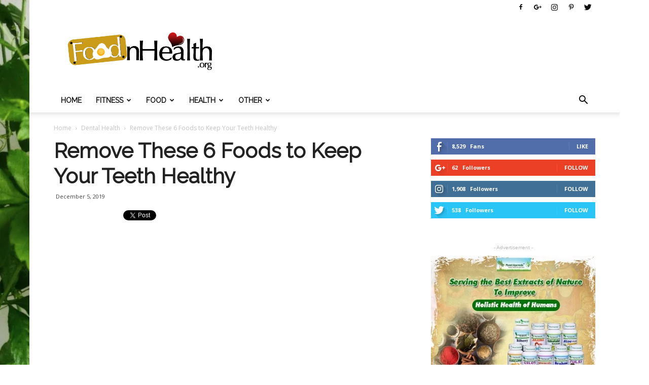

--- FILE ---
content_type: text/html; charset=UTF-8
request_url: https://foodnhealth.org/remove-these-6-foods-to-keep-your-teeth-healthy/
body_size: 40185
content:
<!doctype html >
<!--[if IE 8]>    <html class="ie8" lang="en"> <![endif]-->
<!--[if IE 9]>    <html class="ie9" lang="en"> <![endif]-->
<!--[if gt IE 8]><!--> <html lang="en-US"> <!--<![endif]-->
<head>
    <title>Remove These 6 Foods to Keep Your Teeth Healthy - Food N Health</title>
    <meta charset="UTF-8" />
    <meta name="viewport" content="width=device-width, initial-scale=1.0">
    <link rel="pingback" href="https://foodnhealth.org/xmlrpc.php" />
    <meta name='robots' content='index, follow, max-image-preview:large, max-snippet:-1, max-video-preview:-1' />
	<style>img:is([sizes="auto" i], [sizes^="auto," i]) { contain-intrinsic-size: 3000px 1500px }</style>
	<meta property="og:image" content="https://foodnhealth.org/wp-content/uploads/2019/12/Remove-These-6-Foods-to-Keep-Your-Teeth-Healthy.png" /><link rel="icon" type="image/png" href="https://foodnhealth.org/wp-content/uploads/2017/04/FoodnHealthIcon.png">
	<!-- This site is optimized with the Yoast SEO plugin v24.9 - https://yoast.com/wordpress/plugins/seo/ -->
	<link rel="canonical" href="https://foodnhealth.org/remove-these-6-foods-to-keep-your-teeth-healthy/" />
	<meta property="og:locale" content="en_US" />
	<meta property="og:type" content="article" />
	<meta property="og:title" content="Remove These 6 Foods to Keep Your Teeth Healthy - Food N Health" />
	<meta property="og:description" content="Even though healthy teeth are a direct product of regular and appropriate dental care, as well as of eating food that makes them stronger, there are types of foods you should avoid as much as possible. They are the ones that can lead to enamel and tooth decay if you go overboard with them. Careful [&hellip;]" />
	<meta property="og:url" content="https://foodnhealth.org/remove-these-6-foods-to-keep-your-teeth-healthy/" />
	<meta property="og:site_name" content="Food N Health" />
	<meta property="article:publisher" content="https://www.facebook.com/foodnhealthorg/" />
	<meta property="article:published_time" content="2019-12-05T09:47:50+00:00" />
	<meta property="article:modified_time" content="2023-02-06T12:28:02+00:00" />
	<meta property="og:image" content="https://foodnhealth.org/wp-content/uploads/2019/12/Remove-These-6-Foods-to-Keep-Your-Teeth-Healthy.png" />
	<meta property="og:image:width" content="1024" />
	<meta property="og:image:height" content="1024" />
	<meta property="og:image:type" content="image/png" />
	<meta name="author" content="FnH" />
	<meta name="twitter:card" content="summary_large_image" />
	<meta name="twitter:creator" content="@FoodnHealthOrg" />
	<meta name="twitter:site" content="@FoodnHealthOrg" />
	<meta name="twitter:label1" content="Written by" />
	<meta name="twitter:data1" content="FnH" />
	<meta name="twitter:label2" content="Est. reading time" />
	<meta name="twitter:data2" content="7 minutes" />
	<script type="application/ld+json" class="yoast-schema-graph">{"@context":"https://schema.org","@graph":[{"@type":"Article","@id":"https://foodnhealth.org/remove-these-6-foods-to-keep-your-teeth-healthy/#article","isPartOf":{"@id":"https://foodnhealth.org/remove-these-6-foods-to-keep-your-teeth-healthy/"},"author":{"name":"FnH","@id":"https://foodnhealth.org/#/schema/person/4780a9bba0b53f773f23a454db528577"},"headline":"Remove These 6 Foods to Keep Your Teeth Healthy","datePublished":"2019-12-05T09:47:50+00:00","dateModified":"2023-02-06T12:28:02+00:00","mainEntityOfPage":{"@id":"https://foodnhealth.org/remove-these-6-foods-to-keep-your-teeth-healthy/"},"wordCount":1323,"commentCount":0,"publisher":{"@id":"https://foodnhealth.org/#organization"},"image":{"@id":"https://foodnhealth.org/remove-these-6-foods-to-keep-your-teeth-healthy/#primaryimage"},"thumbnailUrl":"https://foodnhealth.org/wp-content/uploads/2019/12/Remove-These-6-Foods-to-Keep-Your-Teeth-Healthy.png","articleSection":["Dental Health"],"inLanguage":"en-US","potentialAction":[{"@type":"CommentAction","name":"Comment","target":["https://foodnhealth.org/remove-these-6-foods-to-keep-your-teeth-healthy/#respond"]}]},{"@type":"WebPage","@id":"https://foodnhealth.org/remove-these-6-foods-to-keep-your-teeth-healthy/","url":"https://foodnhealth.org/remove-these-6-foods-to-keep-your-teeth-healthy/","name":"Remove These 6 Foods to Keep Your Teeth Healthy - Food N Health","isPartOf":{"@id":"https://foodnhealth.org/#website"},"primaryImageOfPage":{"@id":"https://foodnhealth.org/remove-these-6-foods-to-keep-your-teeth-healthy/#primaryimage"},"image":{"@id":"https://foodnhealth.org/remove-these-6-foods-to-keep-your-teeth-healthy/#primaryimage"},"thumbnailUrl":"https://foodnhealth.org/wp-content/uploads/2019/12/Remove-These-6-Foods-to-Keep-Your-Teeth-Healthy.png","datePublished":"2019-12-05T09:47:50+00:00","dateModified":"2023-02-06T12:28:02+00:00","inLanguage":"en-US","potentialAction":[{"@type":"ReadAction","target":["https://foodnhealth.org/remove-these-6-foods-to-keep-your-teeth-healthy/"]}]},{"@type":"ImageObject","inLanguage":"en-US","@id":"https://foodnhealth.org/remove-these-6-foods-to-keep-your-teeth-healthy/#primaryimage","url":"https://foodnhealth.org/wp-content/uploads/2019/12/Remove-These-6-Foods-to-Keep-Your-Teeth-Healthy.png","contentUrl":"https://foodnhealth.org/wp-content/uploads/2019/12/Remove-These-6-Foods-to-Keep-Your-Teeth-Healthy.png","width":1024,"height":1024,"caption":"Remove These 6 Foods to Keep Your Teeth Healthy"},{"@type":"WebSite","@id":"https://foodnhealth.org/#website","url":"https://foodnhealth.org/","name":"Food N Health","description":"A sweet, juicy &amp; delicious Health Blog","publisher":{"@id":"https://foodnhealth.org/#organization"},"potentialAction":[{"@type":"SearchAction","target":{"@type":"EntryPoint","urlTemplate":"https://foodnhealth.org/?s={search_term_string}"},"query-input":{"@type":"PropertyValueSpecification","valueRequired":true,"valueName":"search_term_string"}}],"inLanguage":"en-US"},{"@type":"Organization","@id":"https://foodnhealth.org/#organization","name":"Food and Health","url":"https://foodnhealth.org/","logo":{"@type":"ImageObject","inLanguage":"en-US","@id":"https://foodnhealth.org/#/schema/logo/image/","url":"https://foodnhealth.org/wp-content/uploads/2017/04/FoodnHealth-70px1.png","contentUrl":"https://foodnhealth.org/wp-content/uploads/2017/04/FoodnHealth-70px1.png","width":515,"height":136,"caption":"Food and Health"},"image":{"@id":"https://foodnhealth.org/#/schema/logo/image/"},"sameAs":["https://www.facebook.com/foodnhealthorg/","https://x.com/FoodnHealthOrg","https://www.instagram.com/fnhorg/","https://www.pinterest.com/FoodnHealthorg/"]},{"@type":"Person","@id":"https://foodnhealth.org/#/schema/person/4780a9bba0b53f773f23a454db528577","name":"FnH","image":{"@type":"ImageObject","inLanguage":"en-US","@id":"https://foodnhealth.org/#/schema/person/image/","url":"https://secure.gravatar.com/avatar/a65c40ab1dd9f309df3029fe07bd92fd65ede263efa2463d07df5f53f3735268?s=96&r=g","contentUrl":"https://secure.gravatar.com/avatar/a65c40ab1dd9f309df3029fe07bd92fd65ede263efa2463d07df5f53f3735268?s=96&r=g","caption":"FnH"},"description":"I'm NOT a doctor! I'm just passionate about health and healthy leaving. The information on this website, such as graphics, images, text and all other materials, is provided for reference and educational purposes only and is not meant to substitute for the advice provided by your own physician or other medical professional. The content is not intended to be complete or exhaustive or to apply to any specific individual's medical condition.","url":"https://foodnhealth.org/author/tejascpk/"}]}</script>
	<!-- / Yoast SEO plugin. -->


<link rel='dns-prefetch' href='//fonts.googleapis.com' />
<link rel="alternate" type="application/rss+xml" title="Food N Health &raquo; Feed" href="https://foodnhealth.org/feed/" />
<link rel="alternate" type="application/rss+xml" title="Food N Health &raquo; Comments Feed" href="https://foodnhealth.org/comments/feed/" />
<link rel="alternate" type="application/rss+xml" title="Food N Health &raquo; Remove These 6 Foods to Keep Your Teeth Healthy Comments Feed" href="https://foodnhealth.org/remove-these-6-foods-to-keep-your-teeth-healthy/feed/" />
<script type="text/javascript">
/* <![CDATA[ */
window._wpemojiSettings = {"baseUrl":"https:\/\/s.w.org\/images\/core\/emoji\/16.0.1\/72x72\/","ext":".png","svgUrl":"https:\/\/s.w.org\/images\/core\/emoji\/16.0.1\/svg\/","svgExt":".svg","source":{"concatemoji":"https:\/\/foodnhealth.org\/wp-includes\/js\/wp-emoji-release.min.js?ver=6.8.3"}};
/*! This file is auto-generated */
!function(s,n){var o,i,e;function c(e){try{var t={supportTests:e,timestamp:(new Date).valueOf()};sessionStorage.setItem(o,JSON.stringify(t))}catch(e){}}function p(e,t,n){e.clearRect(0,0,e.canvas.width,e.canvas.height),e.fillText(t,0,0);var t=new Uint32Array(e.getImageData(0,0,e.canvas.width,e.canvas.height).data),a=(e.clearRect(0,0,e.canvas.width,e.canvas.height),e.fillText(n,0,0),new Uint32Array(e.getImageData(0,0,e.canvas.width,e.canvas.height).data));return t.every(function(e,t){return e===a[t]})}function u(e,t){e.clearRect(0,0,e.canvas.width,e.canvas.height),e.fillText(t,0,0);for(var n=e.getImageData(16,16,1,1),a=0;a<n.data.length;a++)if(0!==n.data[a])return!1;return!0}function f(e,t,n,a){switch(t){case"flag":return n(e,"\ud83c\udff3\ufe0f\u200d\u26a7\ufe0f","\ud83c\udff3\ufe0f\u200b\u26a7\ufe0f")?!1:!n(e,"\ud83c\udde8\ud83c\uddf6","\ud83c\udde8\u200b\ud83c\uddf6")&&!n(e,"\ud83c\udff4\udb40\udc67\udb40\udc62\udb40\udc65\udb40\udc6e\udb40\udc67\udb40\udc7f","\ud83c\udff4\u200b\udb40\udc67\u200b\udb40\udc62\u200b\udb40\udc65\u200b\udb40\udc6e\u200b\udb40\udc67\u200b\udb40\udc7f");case"emoji":return!a(e,"\ud83e\udedf")}return!1}function g(e,t,n,a){var r="undefined"!=typeof WorkerGlobalScope&&self instanceof WorkerGlobalScope?new OffscreenCanvas(300,150):s.createElement("canvas"),o=r.getContext("2d",{willReadFrequently:!0}),i=(o.textBaseline="top",o.font="600 32px Arial",{});return e.forEach(function(e){i[e]=t(o,e,n,a)}),i}function t(e){var t=s.createElement("script");t.src=e,t.defer=!0,s.head.appendChild(t)}"undefined"!=typeof Promise&&(o="wpEmojiSettingsSupports",i=["flag","emoji"],n.supports={everything:!0,everythingExceptFlag:!0},e=new Promise(function(e){s.addEventListener("DOMContentLoaded",e,{once:!0})}),new Promise(function(t){var n=function(){try{var e=JSON.parse(sessionStorage.getItem(o));if("object"==typeof e&&"number"==typeof e.timestamp&&(new Date).valueOf()<e.timestamp+604800&&"object"==typeof e.supportTests)return e.supportTests}catch(e){}return null}();if(!n){if("undefined"!=typeof Worker&&"undefined"!=typeof OffscreenCanvas&&"undefined"!=typeof URL&&URL.createObjectURL&&"undefined"!=typeof Blob)try{var e="postMessage("+g.toString()+"("+[JSON.stringify(i),f.toString(),p.toString(),u.toString()].join(",")+"));",a=new Blob([e],{type:"text/javascript"}),r=new Worker(URL.createObjectURL(a),{name:"wpTestEmojiSupports"});return void(r.onmessage=function(e){c(n=e.data),r.terminate(),t(n)})}catch(e){}c(n=g(i,f,p,u))}t(n)}).then(function(e){for(var t in e)n.supports[t]=e[t],n.supports.everything=n.supports.everything&&n.supports[t],"flag"!==t&&(n.supports.everythingExceptFlag=n.supports.everythingExceptFlag&&n.supports[t]);n.supports.everythingExceptFlag=n.supports.everythingExceptFlag&&!n.supports.flag,n.DOMReady=!1,n.readyCallback=function(){n.DOMReady=!0}}).then(function(){return e}).then(function(){var e;n.supports.everything||(n.readyCallback(),(e=n.source||{}).concatemoji?t(e.concatemoji):e.wpemoji&&e.twemoji&&(t(e.twemoji),t(e.wpemoji)))}))}((window,document),window._wpemojiSettings);
/* ]]> */
</script>
<style id='wp-emoji-styles-inline-css' type='text/css'>

	img.wp-smiley, img.emoji {
		display: inline !important;
		border: none !important;
		box-shadow: none !important;
		height: 1em !important;
		width: 1em !important;
		margin: 0 0.07em !important;
		vertical-align: -0.1em !important;
		background: none !important;
		padding: 0 !important;
	}
</style>
<link rel='stylesheet' id='wp-block-library-css' href='https://foodnhealth.org/wp-includes/css/dist/block-library/style.min.css?ver=6.8.3' type='text/css' media='all' />
<style id='classic-theme-styles-inline-css' type='text/css'>
/*! This file is auto-generated */
.wp-block-button__link{color:#fff;background-color:#32373c;border-radius:9999px;box-shadow:none;text-decoration:none;padding:calc(.667em + 2px) calc(1.333em + 2px);font-size:1.125em}.wp-block-file__button{background:#32373c;color:#fff;text-decoration:none}
</style>
<style id='global-styles-inline-css' type='text/css'>
:root{--wp--preset--aspect-ratio--square: 1;--wp--preset--aspect-ratio--4-3: 4/3;--wp--preset--aspect-ratio--3-4: 3/4;--wp--preset--aspect-ratio--3-2: 3/2;--wp--preset--aspect-ratio--2-3: 2/3;--wp--preset--aspect-ratio--16-9: 16/9;--wp--preset--aspect-ratio--9-16: 9/16;--wp--preset--color--black: #000000;--wp--preset--color--cyan-bluish-gray: #abb8c3;--wp--preset--color--white: #ffffff;--wp--preset--color--pale-pink: #f78da7;--wp--preset--color--vivid-red: #cf2e2e;--wp--preset--color--luminous-vivid-orange: #ff6900;--wp--preset--color--luminous-vivid-amber: #fcb900;--wp--preset--color--light-green-cyan: #7bdcb5;--wp--preset--color--vivid-green-cyan: #00d084;--wp--preset--color--pale-cyan-blue: #8ed1fc;--wp--preset--color--vivid-cyan-blue: #0693e3;--wp--preset--color--vivid-purple: #9b51e0;--wp--preset--gradient--vivid-cyan-blue-to-vivid-purple: linear-gradient(135deg,rgba(6,147,227,1) 0%,rgb(155,81,224) 100%);--wp--preset--gradient--light-green-cyan-to-vivid-green-cyan: linear-gradient(135deg,rgb(122,220,180) 0%,rgb(0,208,130) 100%);--wp--preset--gradient--luminous-vivid-amber-to-luminous-vivid-orange: linear-gradient(135deg,rgba(252,185,0,1) 0%,rgba(255,105,0,1) 100%);--wp--preset--gradient--luminous-vivid-orange-to-vivid-red: linear-gradient(135deg,rgba(255,105,0,1) 0%,rgb(207,46,46) 100%);--wp--preset--gradient--very-light-gray-to-cyan-bluish-gray: linear-gradient(135deg,rgb(238,238,238) 0%,rgb(169,184,195) 100%);--wp--preset--gradient--cool-to-warm-spectrum: linear-gradient(135deg,rgb(74,234,220) 0%,rgb(151,120,209) 20%,rgb(207,42,186) 40%,rgb(238,44,130) 60%,rgb(251,105,98) 80%,rgb(254,248,76) 100%);--wp--preset--gradient--blush-light-purple: linear-gradient(135deg,rgb(255,206,236) 0%,rgb(152,150,240) 100%);--wp--preset--gradient--blush-bordeaux: linear-gradient(135deg,rgb(254,205,165) 0%,rgb(254,45,45) 50%,rgb(107,0,62) 100%);--wp--preset--gradient--luminous-dusk: linear-gradient(135deg,rgb(255,203,112) 0%,rgb(199,81,192) 50%,rgb(65,88,208) 100%);--wp--preset--gradient--pale-ocean: linear-gradient(135deg,rgb(255,245,203) 0%,rgb(182,227,212) 50%,rgb(51,167,181) 100%);--wp--preset--gradient--electric-grass: linear-gradient(135deg,rgb(202,248,128) 0%,rgb(113,206,126) 100%);--wp--preset--gradient--midnight: linear-gradient(135deg,rgb(2,3,129) 0%,rgb(40,116,252) 100%);--wp--preset--font-size--small: 13px;--wp--preset--font-size--medium: 20px;--wp--preset--font-size--large: 36px;--wp--preset--font-size--x-large: 42px;--wp--preset--spacing--20: 0.44rem;--wp--preset--spacing--30: 0.67rem;--wp--preset--spacing--40: 1rem;--wp--preset--spacing--50: 1.5rem;--wp--preset--spacing--60: 2.25rem;--wp--preset--spacing--70: 3.38rem;--wp--preset--spacing--80: 5.06rem;--wp--preset--shadow--natural: 6px 6px 9px rgba(0, 0, 0, 0.2);--wp--preset--shadow--deep: 12px 12px 50px rgba(0, 0, 0, 0.4);--wp--preset--shadow--sharp: 6px 6px 0px rgba(0, 0, 0, 0.2);--wp--preset--shadow--outlined: 6px 6px 0px -3px rgba(255, 255, 255, 1), 6px 6px rgba(0, 0, 0, 1);--wp--preset--shadow--crisp: 6px 6px 0px rgba(0, 0, 0, 1);}:where(.is-layout-flex){gap: 0.5em;}:where(.is-layout-grid){gap: 0.5em;}body .is-layout-flex{display: flex;}.is-layout-flex{flex-wrap: wrap;align-items: center;}.is-layout-flex > :is(*, div){margin: 0;}body .is-layout-grid{display: grid;}.is-layout-grid > :is(*, div){margin: 0;}:where(.wp-block-columns.is-layout-flex){gap: 2em;}:where(.wp-block-columns.is-layout-grid){gap: 2em;}:where(.wp-block-post-template.is-layout-flex){gap: 1.25em;}:where(.wp-block-post-template.is-layout-grid){gap: 1.25em;}.has-black-color{color: var(--wp--preset--color--black) !important;}.has-cyan-bluish-gray-color{color: var(--wp--preset--color--cyan-bluish-gray) !important;}.has-white-color{color: var(--wp--preset--color--white) !important;}.has-pale-pink-color{color: var(--wp--preset--color--pale-pink) !important;}.has-vivid-red-color{color: var(--wp--preset--color--vivid-red) !important;}.has-luminous-vivid-orange-color{color: var(--wp--preset--color--luminous-vivid-orange) !important;}.has-luminous-vivid-amber-color{color: var(--wp--preset--color--luminous-vivid-amber) !important;}.has-light-green-cyan-color{color: var(--wp--preset--color--light-green-cyan) !important;}.has-vivid-green-cyan-color{color: var(--wp--preset--color--vivid-green-cyan) !important;}.has-pale-cyan-blue-color{color: var(--wp--preset--color--pale-cyan-blue) !important;}.has-vivid-cyan-blue-color{color: var(--wp--preset--color--vivid-cyan-blue) !important;}.has-vivid-purple-color{color: var(--wp--preset--color--vivid-purple) !important;}.has-black-background-color{background-color: var(--wp--preset--color--black) !important;}.has-cyan-bluish-gray-background-color{background-color: var(--wp--preset--color--cyan-bluish-gray) !important;}.has-white-background-color{background-color: var(--wp--preset--color--white) !important;}.has-pale-pink-background-color{background-color: var(--wp--preset--color--pale-pink) !important;}.has-vivid-red-background-color{background-color: var(--wp--preset--color--vivid-red) !important;}.has-luminous-vivid-orange-background-color{background-color: var(--wp--preset--color--luminous-vivid-orange) !important;}.has-luminous-vivid-amber-background-color{background-color: var(--wp--preset--color--luminous-vivid-amber) !important;}.has-light-green-cyan-background-color{background-color: var(--wp--preset--color--light-green-cyan) !important;}.has-vivid-green-cyan-background-color{background-color: var(--wp--preset--color--vivid-green-cyan) !important;}.has-pale-cyan-blue-background-color{background-color: var(--wp--preset--color--pale-cyan-blue) !important;}.has-vivid-cyan-blue-background-color{background-color: var(--wp--preset--color--vivid-cyan-blue) !important;}.has-vivid-purple-background-color{background-color: var(--wp--preset--color--vivid-purple) !important;}.has-black-border-color{border-color: var(--wp--preset--color--black) !important;}.has-cyan-bluish-gray-border-color{border-color: var(--wp--preset--color--cyan-bluish-gray) !important;}.has-white-border-color{border-color: var(--wp--preset--color--white) !important;}.has-pale-pink-border-color{border-color: var(--wp--preset--color--pale-pink) !important;}.has-vivid-red-border-color{border-color: var(--wp--preset--color--vivid-red) !important;}.has-luminous-vivid-orange-border-color{border-color: var(--wp--preset--color--luminous-vivid-orange) !important;}.has-luminous-vivid-amber-border-color{border-color: var(--wp--preset--color--luminous-vivid-amber) !important;}.has-light-green-cyan-border-color{border-color: var(--wp--preset--color--light-green-cyan) !important;}.has-vivid-green-cyan-border-color{border-color: var(--wp--preset--color--vivid-green-cyan) !important;}.has-pale-cyan-blue-border-color{border-color: var(--wp--preset--color--pale-cyan-blue) !important;}.has-vivid-cyan-blue-border-color{border-color: var(--wp--preset--color--vivid-cyan-blue) !important;}.has-vivid-purple-border-color{border-color: var(--wp--preset--color--vivid-purple) !important;}.has-vivid-cyan-blue-to-vivid-purple-gradient-background{background: var(--wp--preset--gradient--vivid-cyan-blue-to-vivid-purple) !important;}.has-light-green-cyan-to-vivid-green-cyan-gradient-background{background: var(--wp--preset--gradient--light-green-cyan-to-vivid-green-cyan) !important;}.has-luminous-vivid-amber-to-luminous-vivid-orange-gradient-background{background: var(--wp--preset--gradient--luminous-vivid-amber-to-luminous-vivid-orange) !important;}.has-luminous-vivid-orange-to-vivid-red-gradient-background{background: var(--wp--preset--gradient--luminous-vivid-orange-to-vivid-red) !important;}.has-very-light-gray-to-cyan-bluish-gray-gradient-background{background: var(--wp--preset--gradient--very-light-gray-to-cyan-bluish-gray) !important;}.has-cool-to-warm-spectrum-gradient-background{background: var(--wp--preset--gradient--cool-to-warm-spectrum) !important;}.has-blush-light-purple-gradient-background{background: var(--wp--preset--gradient--blush-light-purple) !important;}.has-blush-bordeaux-gradient-background{background: var(--wp--preset--gradient--blush-bordeaux) !important;}.has-luminous-dusk-gradient-background{background: var(--wp--preset--gradient--luminous-dusk) !important;}.has-pale-ocean-gradient-background{background: var(--wp--preset--gradient--pale-ocean) !important;}.has-electric-grass-gradient-background{background: var(--wp--preset--gradient--electric-grass) !important;}.has-midnight-gradient-background{background: var(--wp--preset--gradient--midnight) !important;}.has-small-font-size{font-size: var(--wp--preset--font-size--small) !important;}.has-medium-font-size{font-size: var(--wp--preset--font-size--medium) !important;}.has-large-font-size{font-size: var(--wp--preset--font-size--large) !important;}.has-x-large-font-size{font-size: var(--wp--preset--font-size--x-large) !important;}
:where(.wp-block-post-template.is-layout-flex){gap: 1.25em;}:where(.wp-block-post-template.is-layout-grid){gap: 1.25em;}
:where(.wp-block-columns.is-layout-flex){gap: 2em;}:where(.wp-block-columns.is-layout-grid){gap: 2em;}
:root :where(.wp-block-pullquote){font-size: 1.5em;line-height: 1.6;}
</style>
<link rel='stylesheet' id='titan-adminbar-styles-css' href='https://foodnhealth.org/wp-content/plugins/anti-spam/assets/css/admin-bar.css?ver=7.3.5' type='text/css' media='all' />
<link rel='stylesheet' id='wpautoterms_css-css' href='https://foodnhealth.org/wp-content/plugins/auto-terms-of-service-and-privacy-policy/css/wpautoterms.css?ver=6.8.3' type='text/css' media='all' />
<link rel='stylesheet' id='contact-form-7-css' href='https://foodnhealth.org/wp-content/plugins/contact-form-7/includes/css/styles.css?ver=5.7.7' type='text/css' media='all' />
<link rel='stylesheet' id='wpa-css-css' href='https://foodnhealth.org/wp-content/plugins/honeypot/includes/css/wpa.css?ver=2.3.04' type='text/css' media='all' />
<link rel='stylesheet' id='widgetopts-styles-css' href='https://foodnhealth.org/wp-content/plugins/widget-options/assets/css/widget-options.css' type='text/css' media='all' />
<link rel='stylesheet' id='google-fonts-style-css' href='https://fonts.googleapis.com/css?family=Raleway%3A400%7COpen+Sans%3A300italic%2C400%2C400italic%2C600%2C600italic%2C700%7CRoboto%3A300%2C400%2C400italic%2C500%2C500italic%2C700%2C900&#038;ver=7.8' type='text/css' media='all' />
<link rel='stylesheet' id='js_composer_front-css' href='https://foodnhealth.org/wp-content/plugins/js_composer/assets/css/js_composer.min.css?ver=5.1' type='text/css' media='all' />
<link rel='stylesheet' id='td-theme-css' href='https://foodnhealth.org/wp-content/themes/Newspaper/style.css?ver=7.8' type='text/css' media='all' />
<link rel='stylesheet' id='td-theme-demo-style-css' href='https://foodnhealth.org/wp-content/themes/Newspaper/includes/demos/health/demo_style.css?ver=7.8' type='text/css' media='all' />
<script type="text/javascript" src="https://foodnhealth.org/wp-includes/js/jquery/jquery.min.js?ver=3.7.1" id="jquery-core-js"></script>
<script type="text/javascript" src="https://foodnhealth.org/wp-includes/js/jquery/jquery-migrate.min.js?ver=3.4.1" id="jquery-migrate-js"></script>
<script type="text/javascript" src="https://foodnhealth.org/wp-includes/js/dist/dom-ready.min.js?ver=f77871ff7694fffea381" id="wp-dom-ready-js"></script>
<script type="text/javascript" src="https://foodnhealth.org/wp-content/plugins/auto-terms-of-service-and-privacy-policy/js/base.js?ver=3.0.4" id="wpautoterms_base-js"></script>
<link rel="https://api.w.org/" href="https://foodnhealth.org/wp-json/" /><link rel="alternate" title="JSON" type="application/json" href="https://foodnhealth.org/wp-json/wp/v2/posts/5980" /><link rel="EditURI" type="application/rsd+xml" title="RSD" href="https://foodnhealth.org/xmlrpc.php?rsd" />
<meta name="generator" content="WordPress 6.8.3" />
<link rel='shortlink' href='https://foodnhealth.org/?p=5980' />
<link rel="alternate" title="oEmbed (JSON)" type="application/json+oembed" href="https://foodnhealth.org/wp-json/oembed/1.0/embed?url=https%3A%2F%2Ffoodnhealth.org%2Fremove-these-6-foods-to-keep-your-teeth-healthy%2F" />
<link rel="alternate" title="oEmbed (XML)" type="text/xml+oembed" href="https://foodnhealth.org/wp-json/oembed/1.0/embed?url=https%3A%2F%2Ffoodnhealth.org%2Fremove-these-6-foods-to-keep-your-teeth-healthy%2F&#038;format=xml" />
<!--[if lt IE 9]><script src="https://html5shim.googlecode.com/svn/trunk/html5.js"></script><![endif]-->
    <meta name="generator" content="Powered by Visual Composer - drag and drop page builder for WordPress."/>
<!--[if lte IE 9]><link rel="stylesheet" type="text/css" href="https://foodnhealth.org/wp-content/plugins/js_composer/assets/css/vc_lte_ie9.min.css" media="screen"><![endif]-->
<!-- JS generated by theme -->

<script>
    
    

	    var tdBlocksArray = []; //here we store all the items for the current page

	    //td_block class - each ajax block uses a object of this class for requests
	    function tdBlock() {
		    this.id = '';
		    this.block_type = 1; //block type id (1-234 etc)
		    this.atts = '';
		    this.td_column_number = '';
		    this.td_current_page = 1; //
		    this.post_count = 0; //from wp
		    this.found_posts = 0; //from wp
		    this.max_num_pages = 0; //from wp
		    this.td_filter_value = ''; //current live filter value
		    this.is_ajax_running = false;
		    this.td_user_action = ''; // load more or infinite loader (used by the animation)
		    this.header_color = '';
		    this.ajax_pagination_infinite_stop = ''; //show load more at page x
	    }


        // td_js_generator - mini detector
        (function(){
            var htmlTag = document.getElementsByTagName("html")[0];

            if ( navigator.userAgent.indexOf("MSIE 10.0") > -1 ) {
                htmlTag.className += ' ie10';
            }

            if ( !!navigator.userAgent.match(/Trident.*rv\:11\./) ) {
                htmlTag.className += ' ie11';
            }

            if ( /(iPad|iPhone|iPod)/g.test(navigator.userAgent) ) {
                htmlTag.className += ' td-md-is-ios';
            }

            var user_agent = navigator.userAgent.toLowerCase();
            if ( user_agent.indexOf("android") > -1 ) {
                htmlTag.className += ' td-md-is-android';
            }

            if ( -1 !== navigator.userAgent.indexOf('Mac OS X')  ) {
                htmlTag.className += ' td-md-is-os-x';
            }

            if ( /chrom(e|ium)/.test(navigator.userAgent.toLowerCase()) ) {
               htmlTag.className += ' td-md-is-chrome';
            }

            if ( -1 !== navigator.userAgent.indexOf('Firefox') ) {
                htmlTag.className += ' td-md-is-firefox';
            }

            if ( -1 !== navigator.userAgent.indexOf('Safari') && -1 === navigator.userAgent.indexOf('Chrome') ) {
                htmlTag.className += ' td-md-is-safari';
            }

            if( -1 !== navigator.userAgent.indexOf('IEMobile') ){
                htmlTag.className += ' td-md-is-iemobile';
            }

        })();




        var tdLocalCache = {};

        ( function () {
            "use strict";

            tdLocalCache = {
                data: {},
                remove: function (resource_id) {
                    delete tdLocalCache.data[resource_id];
                },
                exist: function (resource_id) {
                    return tdLocalCache.data.hasOwnProperty(resource_id) && tdLocalCache.data[resource_id] !== null;
                },
                get: function (resource_id) {
                    return tdLocalCache.data[resource_id];
                },
                set: function (resource_id, cachedData) {
                    tdLocalCache.remove(resource_id);
                    tdLocalCache.data[resource_id] = cachedData;
                }
            };
        })();

    
    
var td_viewport_interval_list=[{"limitBottom":767,"sidebarWidth":228},{"limitBottom":1018,"sidebarWidth":300},{"limitBottom":1140,"sidebarWidth":324}];
var td_animation_stack_effect="type0";
var tds_animation_stack=true;
var td_animation_stack_specific_selectors=".entry-thumb, img";
var td_animation_stack_general_selectors=".td-animation-stack img, .td-animation-stack .entry-thumb, .post img";
var tds_general_modal_image="yes";
var td_ajax_url="https:\/\/foodnhealth.org\/wp-admin\/admin-ajax.php?td_theme_name=Newspaper&v=7.8";
var td_get_template_directory_uri="https:\/\/foodnhealth.org\/wp-content\/themes\/Newspaper";
var tds_snap_menu="";
var tds_logo_on_sticky="";
var tds_header_style="";
var td_please_wait="Please wait...";
var td_email_user_pass_incorrect="User or password incorrect!";
var td_email_user_incorrect="Email or username incorrect!";
var td_email_incorrect="Email incorrect!";
var tds_more_articles_on_post_enable="show";
var tds_more_articles_on_post_time_to_wait="";
var tds_more_articles_on_post_pages_distance_from_top=0;
var tds_theme_color_site_wide="#51e2cd";
var tds_smart_sidebar="enabled";
var tdThemeName="Newspaper";
var td_magnific_popup_translation_tPrev="Previous (Left arrow key)";
var td_magnific_popup_translation_tNext="Next (Right arrow key)";
var td_magnific_popup_translation_tCounter="%curr% of %total%";
var td_magnific_popup_translation_ajax_tError="The content from %url% could not be loaded.";
var td_magnific_popup_translation_image_tError="The image #%curr% could not be loaded.";
var td_ad_background_click_link="https:\/\/foodnhealth.org\/why-jiaogulan-is-more-tempting-than-ginseng\/";
var td_ad_background_click_target="_blank";
</script>


<!-- Header style compiled by theme -->

<style>
    

.td-header-wrap .black-menu .sf-menu > .current-menu-item > a,
    .td-header-wrap .black-menu .sf-menu > .current-menu-ancestor > a,
    .td-header-wrap .black-menu .sf-menu > .current-category-ancestor > a,
    .td-header-wrap .black-menu .sf-menu > li > a:hover,
    .td-header-wrap .black-menu .sf-menu > .sfHover > a,
    .td-header-style-12 .td-header-menu-wrap-full,
    .sf-menu > .current-menu-item > a:after,
    .sf-menu > .current-menu-ancestor > a:after,
    .sf-menu > .current-category-ancestor > a:after,
    .sf-menu > li:hover > a:after,
    .sf-menu > .sfHover > a:after,
    .td-header-style-12 .td-affix,
    .header-search-wrap .td-drop-down-search:after,
    .header-search-wrap .td-drop-down-search .btn:hover,
    input[type=submit]:hover,
    .td-read-more a,
    .td-post-category:hover,
    .td-grid-style-1.td-hover-1 .td-big-grid-post:hover .td-post-category,
    .td-grid-style-5.td-hover-1 .td-big-grid-post:hover .td-post-category,
    .td_top_authors .td-active .td-author-post-count,
    .td_top_authors .td-active .td-author-comments-count,
    .td_top_authors .td_mod_wrap:hover .td-author-post-count,
    .td_top_authors .td_mod_wrap:hover .td-author-comments-count,
    .td-404-sub-sub-title a:hover,
    .td-search-form-widget .wpb_button:hover,
    .td-rating-bar-wrap div,
    .td_category_template_3 .td-current-sub-category,
    .dropcap,
    .td_wrapper_video_playlist .td_video_controls_playlist_wrapper,
    .wpb_default,
    .wpb_default:hover,
    .td-left-smart-list:hover,
    .td-right-smart-list:hover,
    .woocommerce-checkout .woocommerce input.button:hover,
    .woocommerce-page .woocommerce a.button:hover,
    .woocommerce-account div.woocommerce .button:hover,
    #bbpress-forums button:hover,
    .bbp_widget_login .button:hover,
    .td-footer-wrapper .td-post-category,
    .td-footer-wrapper .widget_product_search input[type="submit"]:hover,
    .woocommerce .product a.button:hover,
    .woocommerce .product #respond input#submit:hover,
    .woocommerce .checkout input#place_order:hover,
    .woocommerce .woocommerce.widget .button:hover,
    .single-product .product .summary .cart .button:hover,
    .woocommerce-cart .woocommerce table.cart .button:hover,
    .woocommerce-cart .woocommerce .shipping-calculator-form .button:hover,
    .td-next-prev-wrap a:hover,
    .td-load-more-wrap a:hover,
    .td-post-small-box a:hover,
    .page-nav .current,
    .page-nav:first-child > div,
    .td_category_template_8 .td-category-header .td-category a.td-current-sub-category,
    .td_category_template_4 .td-category-siblings .td-category a:hover,
    #bbpress-forums .bbp-pagination .current,
    #bbpress-forums #bbp-single-user-details #bbp-user-navigation li.current a,
    .td-theme-slider:hover .slide-meta-cat a,
    a.vc_btn-black:hover,
    .td-trending-now-wrapper:hover .td-trending-now-title,
    .td-scroll-up,
    .td-smart-list-button:hover,
    .td-weather-information:before,
    .td-weather-week:before,
    .td_block_exchange .td-exchange-header:before,
    .td_block_big_grid_9.td-grid-style-1 .td-post-category,
    .td_block_big_grid_9.td-grid-style-5 .td-post-category,
    .td-grid-style-6.td-hover-1 .td-module-thumb:after,
    .td-pulldown-syle-2 .td-subcat-dropdown ul:after,
    .td_block_template_9 .td-block-title:after,
    .td_block_template_15 .td-block-title:before {
        background-color: #51e2cd;
    }

    .global-block-template-4 .td-related-title .td-cur-simple-item:before {
        border-color: #51e2cd transparent transparent transparent !important;
    }

    .woocommerce .woocommerce-message .button:hover,
    .woocommerce .woocommerce-error .button:hover,
    .woocommerce .woocommerce-info .button:hover,
    .global-block-template-4 .td-related-title .td-cur-simple-item,
    .global-block-template-3 .td-related-title .td-cur-simple-item,
    .global-block-template-9 .td-related-title:after {
        background-color: #51e2cd !important;
    }

    .woocommerce .product .onsale,
    .woocommerce.widget .ui-slider .ui-slider-handle {
        background: none #51e2cd;
    }

    .woocommerce.widget.widget_layered_nav_filters ul li a {
        background: none repeat scroll 0 0 #51e2cd !important;
    }

    a,
    cite a:hover,
    .td_mega_menu_sub_cats .cur-sub-cat,
    .td-mega-span h3 a:hover,
    .td_mod_mega_menu:hover .entry-title a,
    .header-search-wrap .result-msg a:hover,
    .top-header-menu li a:hover,
    .top-header-menu .current-menu-item > a,
    .top-header-menu .current-menu-ancestor > a,
    .top-header-menu .current-category-ancestor > a,
    .td-social-icon-wrap > a:hover,
    .td-header-sp-top-widget .td-social-icon-wrap a:hover,
    .td-page-content blockquote p,
    .td-post-content blockquote p,
    .mce-content-body blockquote p,
    .comment-content blockquote p,
    .wpb_text_column blockquote p,
    .td_block_text_with_title blockquote p,
    .td_module_wrap:hover .entry-title a,
    .td-subcat-filter .td-subcat-list a:hover,
    .td-subcat-filter .td-subcat-dropdown a:hover,
    .td_quote_on_blocks,
    .dropcap2,
    .dropcap3,
    .td_top_authors .td-active .td-authors-name a,
    .td_top_authors .td_mod_wrap:hover .td-authors-name a,
    .td-post-next-prev-content a:hover,
    .author-box-wrap .td-author-social a:hover,
    .td-author-name a:hover,
    .td-author-url a:hover,
    .td_mod_related_posts:hover h3 > a,
    .td-post-template-11 .td-related-title .td-related-left:hover,
    .td-post-template-11 .td-related-title .td-related-right:hover,
    .td-post-template-11 .td-related-title .td-cur-simple-item,
    .td-post-template-11 .td_block_related_posts .td-next-prev-wrap a:hover,
    .comment-reply-link:hover,
    .logged-in-as a:hover,
    #cancel-comment-reply-link:hover,
    .td-search-query,
    .td-category-header .td-pulldown-category-filter-link:hover,
    .td-category-siblings .td-subcat-dropdown a:hover,
    .td-category-siblings .td-subcat-dropdown a.td-current-sub-category,
    .widget a:hover,
    .archive .widget_archive .current,
    .archive .widget_archive .current a,
    .widget_calendar tfoot a:hover,
    .woocommerce a.added_to_cart:hover,
    #bbpress-forums li.bbp-header .bbp-reply-content span a:hover,
    #bbpress-forums .bbp-forum-freshness a:hover,
    #bbpress-forums .bbp-topic-freshness a:hover,
    #bbpress-forums .bbp-forums-list li a:hover,
    #bbpress-forums .bbp-forum-title:hover,
    #bbpress-forums .bbp-topic-permalink:hover,
    #bbpress-forums .bbp-topic-started-by a:hover,
    #bbpress-forums .bbp-topic-started-in a:hover,
    #bbpress-forums .bbp-body .super-sticky li.bbp-topic-title .bbp-topic-permalink,
    #bbpress-forums .bbp-body .sticky li.bbp-topic-title .bbp-topic-permalink,
    .widget_display_replies .bbp-author-name,
    .widget_display_topics .bbp-author-name,
    .footer-text-wrap .footer-email-wrap a,
    .td-subfooter-menu li a:hover,
    .footer-social-wrap a:hover,
    a.vc_btn-black:hover,
    .td-smart-list-dropdown-wrap .td-smart-list-button:hover,
    .td_module_17 .td-read-more a:hover,
    .td_module_18 .td-read-more a:hover,
    .td_module_19 .td-post-author-name a:hover,
    .td-instagram-user a,
    .td-pulldown-syle-2 .td-subcat-dropdown:hover .td-subcat-more span,
    .td-pulldown-syle-2 .td-subcat-dropdown:hover .td-subcat-more i,
    .td-pulldown-syle-3 .td-subcat-dropdown:hover .td-subcat-more span,
    .td-pulldown-syle-3 .td-subcat-dropdown:hover .td-subcat-more i,
    .td-block-title-wrap .td-wrapper-pulldown-filter .td-pulldown-filter-display-option:hover,
    .td-block-title-wrap .td-wrapper-pulldown-filter .td-pulldown-filter-display-option:hover i,
    .td-block-title-wrap .td-wrapper-pulldown-filter .td-pulldown-filter-link:hover,
    .td-block-title-wrap .td-wrapper-pulldown-filter .td-pulldown-filter-item .td-cur-simple-item,
    .global-block-template-2 .td-related-title .td-cur-simple-item,
    .global-block-template-5 .td-related-title .td-cur-simple-item,
    .global-block-template-6 .td-related-title .td-cur-simple-item,
    .global-block-template-7 .td-related-title .td-cur-simple-item,
    .global-block-template-8 .td-related-title .td-cur-simple-item,
    .global-block-template-9 .td-related-title .td-cur-simple-item,
    .global-block-template-10 .td-related-title .td-cur-simple-item,
    .global-block-template-11 .td-related-title .td-cur-simple-item,
    .global-block-template-12 .td-related-title .td-cur-simple-item,
    .global-block-template-13 .td-related-title .td-cur-simple-item,
    .global-block-template-14 .td-related-title .td-cur-simple-item,
    .global-block-template-15 .td-related-title .td-cur-simple-item,
    .global-block-template-16 .td-related-title .td-cur-simple-item,
    .global-block-template-17 .td-related-title .td-cur-simple-item,
    .td-theme-wrap .sf-menu ul .td-menu-item > a:hover,
    .td-theme-wrap .sf-menu ul .sfHover > a,
    .td-theme-wrap .sf-menu ul .current-menu-ancestor > a,
    .td-theme-wrap .sf-menu ul .current-category-ancestor > a,
    .td-theme-wrap .sf-menu ul .current-menu-item > a {
        color: #51e2cd;
    }

    a.vc_btn-black.vc_btn_square_outlined:hover,
    a.vc_btn-black.vc_btn_outlined:hover,
    .td-mega-menu-page .wpb_content_element ul li a:hover,
     .td-theme-wrap .td-aj-search-results .td_module_wrap:hover .entry-title a,
    .td-theme-wrap .header-search-wrap .result-msg a:hover {
        color: #51e2cd !important;
    }

    .td-next-prev-wrap a:hover,
    .td-load-more-wrap a:hover,
    .td-post-small-box a:hover,
    .page-nav .current,
    .page-nav:first-child > div,
    .td_category_template_8 .td-category-header .td-category a.td-current-sub-category,
    .td_category_template_4 .td-category-siblings .td-category a:hover,
    #bbpress-forums .bbp-pagination .current,
    .post .td_quote_box,
    .page .td_quote_box,
    a.vc_btn-black:hover,
    .td_block_template_5 .td-block-title > * {
        border-color: #51e2cd;
    }

    .td_wrapper_video_playlist .td_video_currently_playing:after {
        border-color: #51e2cd !important;
    }

    .header-search-wrap .td-drop-down-search:before {
        border-color: transparent transparent #51e2cd transparent;
    }

    .block-title > span,
    .block-title > a,
    .block-title > label,
    .widgettitle,
    .widgettitle:after,
    .td-trending-now-title,
    .td-trending-now-wrapper:hover .td-trending-now-title,
    .wpb_tabs li.ui-tabs-active a,
    .wpb_tabs li:hover a,
    .vc_tta-container .vc_tta-color-grey.vc_tta-tabs-position-top.vc_tta-style-classic .vc_tta-tabs-container .vc_tta-tab.vc_active > a,
    .vc_tta-container .vc_tta-color-grey.vc_tta-tabs-position-top.vc_tta-style-classic .vc_tta-tabs-container .vc_tta-tab:hover > a,
    .td_block_template_1 .td-related-title .td-cur-simple-item,
    .woocommerce .product .products h2,
    .td-subcat-filter .td-subcat-dropdown:hover .td-subcat-more {
    	background-color: #51e2cd;
    }

    .woocommerce div.product .woocommerce-tabs ul.tabs li.active {
    	background-color: #51e2cd !important;
    }

    .block-title,
    .td_block_template_1 .td-related-title,
    .wpb_tabs .wpb_tabs_nav,
    .vc_tta-container .vc_tta-color-grey.vc_tta-tabs-position-top.vc_tta-style-classic .vc_tta-tabs-container,
    .woocommerce div.product .woocommerce-tabs ul.tabs:before {
        border-color: #51e2cd;
    }
    .td_block_wrap .td-subcat-item a.td-cur-simple-item {
	    color: #51e2cd;
	}


    
    .td-grid-style-4 .entry-title
    {
        background-color: rgba(81, 226, 205, 0.7);
    }

    
    .td-header-wrap .td-header-top-menu-full,
    .td-header-wrap .top-header-menu .sub-menu {
        background-color: #ffffff;
    }
    .td-header-style-8 .td-header-top-menu-full {
        background-color: transparent;
    }
    .td-header-style-8 .td-header-top-menu-full .td-header-top-menu {
        background-color: #ffffff;
        padding-left: 15px;
        padding-right: 15px;
    }

    .td-header-wrap .td-header-top-menu-full .td-header-top-menu,
    .td-header-wrap .td-header-top-menu-full {
        border-bottom: none;
    }


    
    .td-header-top-menu,
    .td-header-top-menu a,
    .td-header-wrap .td-header-top-menu-full .td-header-top-menu,
    .td-header-wrap .td-header-top-menu-full a,
    .td-header-style-8 .td-header-top-menu,
    .td-header-style-8 .td-header-top-menu a {
        color: #111111;
    }

    
    .top-header-menu .current-menu-item > a,
    .top-header-menu .current-menu-ancestor > a,
    .top-header-menu .current-category-ancestor > a,
    .top-header-menu li a:hover {
        color: #51e2cd;
    }

    
    .td-header-wrap .td-header-sp-top-widget .td-icon-font {
        color: #111111;
    }

    
    .td-header-wrap .td-header-sp-top-widget i.td-icon-font:hover {
        color: #51e2cd;
    }


    
    .td-header-wrap .td-header-menu-wrap-full,
    .sf-menu > .current-menu-ancestor > a,
    .sf-menu > .current-category-ancestor > a,
    .td-header-menu-wrap.td-affix,
    .td-header-style-3 .td-header-main-menu,
    .td-header-style-3 .td-affix .td-header-main-menu,
    .td-header-style-4 .td-header-main-menu,
    .td-header-style-4 .td-affix .td-header-main-menu,
    .td-header-style-8 .td-header-menu-wrap.td-affix,
    .td-header-style-8 .td-header-top-menu-full {
		background-color: #ffffff;
    }


    .td-boxed-layout .td-header-style-3 .td-header-menu-wrap,
    .td-boxed-layout .td-header-style-4 .td-header-menu-wrap,
    .td-header-style-3 .td_stretch_content .td-header-menu-wrap,
    .td-header-style-4 .td_stretch_content .td-header-menu-wrap {
    	background-color: #ffffff !important;
    }


    @media (min-width: 1019px) {
        .td-header-style-1 .td-header-sp-recs,
        .td-header-style-1 .td-header-sp-logo {
            margin-bottom: 28px;
        }
    }

    @media (min-width: 768px) and (max-width: 1018px) {
        .td-header-style-1 .td-header-sp-recs,
        .td-header-style-1 .td-header-sp-logo {
            margin-bottom: 14px;
        }
    }

    .td-header-style-7 .td-header-top-menu {
        border-bottom: none;
    }


    
    .sf-menu > .current-menu-item > a:after,
    .sf-menu > .current-menu-ancestor > a:after,
    .sf-menu > .current-category-ancestor > a:after,
    .sf-menu > li:hover > a:after,
    .sf-menu > .sfHover > a:after,
    .td_block_mega_menu .td-next-prev-wrap a:hover,
    .td-mega-span .td-post-category:hover,
    .td-header-wrap .black-menu .sf-menu > li > a:hover,
    .td-header-wrap .black-menu .sf-menu > .current-menu-ancestor > a,
    .td-header-wrap .black-menu .sf-menu > .sfHover > a,
    .header-search-wrap .td-drop-down-search:after,
    .header-search-wrap .td-drop-down-search .btn:hover,
    .td-header-wrap .black-menu .sf-menu > .current-menu-item > a,
    .td-header-wrap .black-menu .sf-menu > .current-menu-ancestor > a,
    .td-header-wrap .black-menu .sf-menu > .current-category-ancestor > a {
        background-color: #51e2cd;
    }


    .td_block_mega_menu .td-next-prev-wrap a:hover {
        border-color: #51e2cd;
    }

    .header-search-wrap .td-drop-down-search:before {
        border-color: transparent transparent #51e2cd transparent;
    }

    .td_mega_menu_sub_cats .cur-sub-cat,
    .td_mod_mega_menu:hover .entry-title a,
    .td-theme-wrap .sf-menu ul .td-menu-item > a:hover,
    .td-theme-wrap .sf-menu ul .sfHover > a,
    .td-theme-wrap .sf-menu ul .current-menu-ancestor > a,
    .td-theme-wrap .sf-menu ul .current-category-ancestor > a,
    .td-theme-wrap .sf-menu ul .current-menu-item > a {
        color: #51e2cd;
    }


    
    .td-header-wrap .td-header-menu-wrap .sf-menu > li > a,
    .td-header-wrap .header-search-wrap .td-icon-search {
        color: #111111;
    }

    
    .td-menu-background:before,
    .td-search-background:before {
        background: #0c1819;
        background: -moz-linear-gradient(top, #0c1819 0%, #3cd1ba 100%);
        background: -webkit-gradient(left top, left bottom, color-stop(0%, #0c1819), color-stop(100%, #3cd1ba));
        background: -webkit-linear-gradient(top, #0c1819 0%, #3cd1ba 100%);
        background: -o-linear-gradient(top, #0c1819 0%, @mobileu_gradient_two_mob 100%);
        background: -ms-linear-gradient(top, #0c1819 0%, #3cd1ba 100%);
        background: linear-gradient(to bottom, #0c1819 0%, #3cd1ba 100%);
        filter: progid:DXImageTransform.Microsoft.gradient( startColorstr='#0c1819', endColorstr='#3cd1ba', GradientType=0 );
    }

    
    .post .td-post-header .entry-title {
        color: #222222;
    }
    .td_module_15 .entry-title a {
        color: #222222;
    }

    
    .td-footer-wrapper::before {
        background-size: 100% auto;
    }

    
    .td-footer-wrapper::before {
        opacity: 0.3;
    }



    
    ul.sf-menu > .td-menu-item > a {
        font-family:Raleway;
	
    }
    
    .sf-menu ul .td-menu-item a {
        font-family:Raleway;
	
    }
	
    .td-mobile-content .td-mobile-main-menu > li > a {
        font-family:Raleway;
	
    }
    
    .td-mobile-content .sub-menu a {
        font-family:Raleway;
	
    }



	
    .block-title > span,
    .block-title > a,
    .widgettitle,
    .td-trending-now-title,
    .wpb_tabs li a,
    .vc_tta-container .vc_tta-color-grey.vc_tta-tabs-position-top.vc_tta-style-classic .vc_tta-tabs-container .vc_tta-tab > a,
    .td-theme-wrap .td-related-title a,
    .woocommerce div.product .woocommerce-tabs ul.tabs li a,
    .woocommerce .product .products h2,
    .td-theme-wrap .td-block-title {
        font-family:Raleway;
	font-weight:bold;
	
    }
    
	.td_module_wrap .td-module-title {
		font-family:Raleway;
	
	}
     
    .td_module_1 .td-module-title {
    	font-weight:bold;
	
    }
    
    .td_module_2 .td-module-title {
    	font-weight:bold;
	
    }
    
    .td_module_3 .td-module-title {
    	font-weight:bold;
	
    }
    
    .td_module_4 .td-module-title {
    	font-weight:bold;
	
    }
    
    .td_module_5 .td-module-title {
    	font-weight:bold;
	
    }
    
    .td_module_6 .td-module-title {
    	font-weight:bold;
	
    }
    
    .td_module_7 .td-module-title {
    	font-weight:bold;
	
    }
    
    .td_module_8 .td-module-title {
    	font-weight:bold;
	
    }
    
    .td_module_9 .td-module-title {
    	font-weight:bold;
	
    }
    
    .td_module_10 .td-module-title {
    	font-weight:bold;
	
    }
    
    .td_module_11 .td-module-title {
    	font-weight:bold;
	
    }
    
    .td_module_12 .td-module-title {
    	font-weight:bold;
	
    }
    
    .td_module_13 .td-module-title {
    	font-weight:bold;
	
    }
    
    .td_module_14 .td-module-title {
    	font-weight:bold;
	
    }
    
    .td_module_15 .entry-title {
    	font-weight:bold;
	
    }
    
    .td_module_16 .td-module-title {
    	font-weight:bold;
	
    }
    
	.td_block_trending_now .entry-title a,
	.td-theme-slider .td-module-title a,
    .td-big-grid-post .entry-title {
		font-family:Raleway;
	
	}
    
    .td_module_mx1 .td-module-title a {
    	font-weight:bold;
	
    }
    
    .td_module_mx2 .td-module-title a {
    	font-weight:bold;
	
    }
    
    .td_module_mx3 .td-module-title a {
    	font-weight:bold;
	
    }
    
    .td_module_mx4 .td-module-title a {
    	font-weight:bold;
	
    }
    
    .td_module_mx7 .td-module-title a {
    	font-weight:bold;
	
    }
    
    .td_module_mx8 .td-module-title a {
    	font-weight:bold;
	
    }
    
    .td_block_trending_now .entry-title a {
    	font-weight:bold;
	
    }
    
    .td-theme-slider.iosSlider-col-1 .td-module-title a {
        font-weight:bold;
	
    }
    
    .td-theme-slider.iosSlider-col-2 .td-module-title a {
        font-weight:bold;
	
    }
    
    .td-theme-slider.iosSlider-col-3 .td-module-title a {
        font-weight:bold;
	
    }
    
    .td-big-grid-post.td-big-thumb .td-big-grid-meta,
    .td-big-thumb .td-big-grid-meta .entry-title {
        font-weight:bold;
	
    }
    
    .td-big-grid-post.td-medium-thumb .td-big-grid-meta,
    .td-medium-thumb .td-big-grid-meta .entry-title {
        font-weight:bold;
	
    }
    
    .td-big-grid-post.td-small-thumb .td-big-grid-meta,
    .td-small-thumb .td-big-grid-meta .entry-title {
        font-weight:bold;
	
    }
    
    .td-big-grid-post.td-tiny-thumb .td-big-grid-meta,
    .td-tiny-thumb .td-big-grid-meta .entry-title {
        font-weight:bold;
	
    }
    
    .homepage-post .td-post-template-8 .td-post-header .entry-title {
        font-weight:bold;
	
    }


    
	.post .td-post-header .entry-title {
		font-family:Raleway;
	
	}
    
    .td-post-template-default .td-post-header .entry-title {
        font-weight:bold;
	
    }
    
    .td-post-template-1 .td-post-header .entry-title {
        font-weight:bold;
	
    }
    
    .td-post-template-2 .td-post-header .entry-title {
        font-weight:bold;
	
    }
    
    .td-post-template-3 .td-post-header .entry-title {
        font-weight:bold;
	
    }
    
    .td-post-template-4 .td-post-header .entry-title {
        font-weight:bold;
	
    }
    
    .td-post-template-5 .td-post-header .entry-title {
        font-weight:bold;
	
    }
    
    .td-post-template-6 .td-post-header .entry-title {
        font-weight:bold;
	
    }
    
    .td-post-template-7 .td-post-header .entry-title {
        font-weight:bold;
	
    }
    
    .td-post-template-8 .td-post-header .entry-title {
        font-weight:bold;
	
    }
    
    .td-post-template-9 .td-post-header .entry-title {
        font-weight:bold;
	
    }
    
    .td-post-template-10 .td-post-header .entry-title {
        font-weight:bold;
	
    }
    
    .td-post-template-11 .td-post-header .entry-title {
        font-weight:bold;
	
    }
    
    .td-post-template-12 .td-post-header .entry-title {
        font-weight:bold;
	
    }
    
    .td-page-title,
    .woocommerce-page .page-title,
    .td-category-title-holder .td-page-title {
    	font-family:Raleway;
	font-weight:bold;
	
    }



/* Style generated by theme for demo: health */

.td-health .td-module-comments a {
        	background-color: #51e2cd;
    	}
    	.td-health .td-module-comments a:after {
        	border-color: #51e2cd transparent transparent transparent;
    	}

    	
    	.td-health .td-header-style-6 .sf-menu > li > a:hover,
	    .td-health .td-header-style-6 .sf-menu > .sfHover > a,
	    .td-health .td-header-style-6 .sf-menu > .current-menu-item > a,
	    .td-health .td-header-style-6 .sf-menu > .current-menu-ancestor > a,
	    .td-health .td-header-style-6 .sf-menu > .current-category-ancestor > a {
	        color: #51e2cd !important;
	    }
</style>

<!-- Global site tag (gtag.js) - Google Analytics -->
<script async src="https://www.googletagmanager.com/gtag/js?id=UA-41205897-1"></script>
<script>
  window.dataLayer = window.dataLayer || [];
  function gtag(){dataLayer.push(arguments);}
  gtag('js', new Date());

  gtag('config', 'UA-41205897-1');
</script><noscript><style type="text/css"> .wpb_animate_when_almost_visible { opacity: 1; }</style></noscript><meta property="fb:pages" content="184912341631116" />

<script async src="https://pagead2.googlesyndication.com/pagead/js/adsbygoogle.js"></script>
<script>
  (adsbygoogle = window.adsbygoogle || []).push({
    google_ad_client: "ca-pub-3164880045342152",
    enable_page_level_ads: true
  });
</script>
	
</head>

<body class="wp-singular post-template-default single single-post postid-5980 single-format-standard wp-theme-Newspaper remove-these-6-foods-to-keep-your-teeth-healthy global-block-template-1 td-health white-menu wpb-js-composer js-comp-ver-5.1 vc_responsive td-animation-stack-type0 td-boxed-layout td-ad-background-link" itemscope="itemscope" itemtype="https://schema.org/WebPage">

        <div class="td-scroll-up"><i class="td-icon-menu-up"></i></div>
    
    <div class="td-menu-background"></div>
<div id="td-mobile-nav">
    <div class="td-mobile-container">
        <!-- mobile menu top section -->
        <div class="td-menu-socials-wrap">
            <!-- socials -->
            <div class="td-menu-socials">
                
        <span class="td-social-icon-wrap">
            <a target="_blank" href="https://www.facebook.com/DailyHealthcareTips/" title="Facebook">
                <i class="td-icon-font td-icon-facebook"></i>
            </a>
        </span>
        <span class="td-social-icon-wrap">
            <a target="_blank" href="https://plus.google.com/+FoodnhealthOrg" title="Google+">
                <i class="td-icon-font td-icon-googleplus"></i>
            </a>
        </span>
        <span class="td-social-icon-wrap">
            <a target="_blank" href="https://www.instagram.com/fnhorg/" title="Instagram">
                <i class="td-icon-font td-icon-instagram"></i>
            </a>
        </span>
        <span class="td-social-icon-wrap">
            <a target="_blank" href="https://www.pinterest.com/FoodnHealthorg/" title="Pinterest">
                <i class="td-icon-font td-icon-pinterest"></i>
            </a>
        </span>
        <span class="td-social-icon-wrap">
            <a target="_blank" href="https://twitter.com/FoodnHealthOrg" title="Twitter">
                <i class="td-icon-font td-icon-twitter"></i>
            </a>
        </span>            </div>
            <!-- close button -->
            <div class="td-mobile-close">
                <a href="#"><i class="td-icon-close-mobile"></i></a>
            </div>
        </div>

        <!-- login section -->
        
        <!-- menu section -->
        <div class="td-mobile-content">
            <div class="menu-td-demo-header-menu-container"><ul id="menu-td-demo-header-menu" class="td-mobile-main-menu"><li id="menu-item-2765" class="menu-item menu-item-type-post_type menu-item-object-page menu-item-home menu-item-first menu-item-2765"><a href="https://foodnhealth.org/">Home</a></li>
<li id="menu-item-2766" class="menu-item menu-item-type-custom menu-item-object-custom menu-item-has-children menu-item-2766"><a href="#">Fitness<i class="td-icon-menu-right td-element-after"></i></a>
<ul class="sub-menu">
	<li id="menu-item-0" class="menu-item-0"><a href="https://foodnhealth.org/category/fitness/outdoors/">Outdoors</a></li>
	<li class="menu-item-0"><a href="https://foodnhealth.org/category/fitness/supplements/">Supplements</a></li>
	<li class="menu-item-0"><a href="https://foodnhealth.org/category/fitness/training/">Training</a></li>
	<li class="menu-item-0"><a href="https://foodnhealth.org/category/fitness/weight-loss/">Weight Loss</a></li>
	<li class="menu-item-0"><a href="https://foodnhealth.org/category/fitness/yoga-workout/">Yoga/Workout</a></li>
</ul>
</li>
<li id="menu-item-2767" class="menu-item menu-item-type-custom menu-item-object-custom menu-item-2767"><a href="#">Food</a></li>
<li id="menu-item-2768" class="menu-item menu-item-type-custom menu-item-object-custom menu-item-2768"><a href="#">Health</a></li>
<li id="menu-item-2769" class="menu-item menu-item-type-custom menu-item-object-custom menu-item-has-children menu-item-2769"><a href="#">Other<i class="td-icon-menu-right td-element-after"></i></a>
<ul class="sub-menu">
	<li id="menu-item-2770" class="menu-item menu-item-type-taxonomy menu-item-object-category menu-item-2770"><a href="https://foodnhealth.org/category/lifestyle/">Lifestyle</a></li>
	<li id="menu-item-2771" class="menu-item menu-item-type-taxonomy menu-item-object-category menu-item-2771"><a href="https://foodnhealth.org/category/science/">Science</a></li>
	<li id="menu-item-2772" class="menu-item menu-item-type-taxonomy menu-item-object-category menu-item-2772"><a href="https://foodnhealth.org/category/gadgets/">Gadgets</a></li>
</ul>
</li>
</ul></div>        </div>
    </div>

    <!-- register/login section -->
    </div>    <div class="td-search-background"></div>
<div class="td-search-wrap-mob">
	<div class="td-drop-down-search" aria-labelledby="td-header-search-button">
		<form method="get" class="td-search-form" action="https://foodnhealth.org/">
			<!-- close button -->
			<div class="td-search-close">
				<a href="#"><i class="td-icon-close-mobile"></i></a>
			</div>
			<div role="search" class="td-search-input">
				<span>Search</span>
				<input id="td-header-search-mob" type="text" value="" name="s" autocomplete="off" />
			</div>
		</form>
		<div id="td-aj-search-mob"></div>
	</div>
</div>    
    
    <div id="td-outer-wrap" class="td-theme-wrap">
    
        <!--
Header style 1
-->
<div class="td-header-wrap td-header-style-1">

    <div class="td-header-top-menu-full td-container-wrap ">
        <div class="td-container td-header-row td-header-top-menu">
            
    <div class="top-bar-style-1">
        
<div class="td-header-sp-top-menu">


	</div>
        <div class="td-header-sp-top-widget">
    
        <span class="td-social-icon-wrap">
            <a target="_blank" href="https://www.facebook.com/DailyHealthcareTips/" title="Facebook">
                <i class="td-icon-font td-icon-facebook"></i>
            </a>
        </span>
        <span class="td-social-icon-wrap">
            <a target="_blank" href="https://plus.google.com/+FoodnhealthOrg" title="Google+">
                <i class="td-icon-font td-icon-googleplus"></i>
            </a>
        </span>
        <span class="td-social-icon-wrap">
            <a target="_blank" href="https://www.instagram.com/fnhorg/" title="Instagram">
                <i class="td-icon-font td-icon-instagram"></i>
            </a>
        </span>
        <span class="td-social-icon-wrap">
            <a target="_blank" href="https://www.pinterest.com/FoodnHealthorg/" title="Pinterest">
                <i class="td-icon-font td-icon-pinterest"></i>
            </a>
        </span>
        <span class="td-social-icon-wrap">
            <a target="_blank" href="https://twitter.com/FoodnHealthOrg" title="Twitter">
                <i class="td-icon-font td-icon-twitter"></i>
            </a>
        </span></div>
    </div>

<!-- LOGIN MODAL -->
        </div>
    </div>

    <div class="td-banner-wrap-full td-logo-wrap-full td-container-wrap ">
        <div class="td-container td-header-row td-header-header">
            <div class="td-header-sp-logo">
                            <a class="td-main-logo" href="https://foodnhealth.org/">
                <img src="https://foodnhealth.org/wp-content/uploads/2017/04/FoodnHealth-70px1.png" alt="Food impacts Health! Food is a way to create health and reduce disease" title="Food and Health"/>
                <span class="td-visual-hidden">Food N Health</span>
            </a>
                    </div>
            <div class="td-header-sp-recs">
                <div class="td-header-rec-wrap">
    
</div>            </div>
        </div>
    </div>

    <div class="td-header-menu-wrap-full td-container-wrap ">
        <div class="td-header-menu-wrap td-header-gradient">
            <div class="td-container td-header-row td-header-main-menu">
                <div id="td-header-menu" role="navigation">
    <div id="td-top-mobile-toggle"><a href="#"><i class="td-icon-font td-icon-mobile"></i></a></div>
    <div class="td-main-menu-logo td-logo-in-header">
                <a class="td-main-logo" href="https://foodnhealth.org/">
            <img src="https://foodnhealth.org/wp-content/uploads/2017/04/FoodnHealth-70px1.png" alt="Food impacts Health! Food is a way to create health and reduce disease" title="Food and Health"/>
        </a>
        </div>
    <div class="menu-td-demo-header-menu-container"><ul id="menu-td-demo-header-menu-1" class="sf-menu"><li class="menu-item menu-item-type-post_type menu-item-object-page menu-item-home menu-item-first td-menu-item td-normal-menu menu-item-2765"><a href="https://foodnhealth.org/">Home</a></li>
<li class="menu-item menu-item-type-custom menu-item-object-custom td-menu-item td-mega-menu menu-item-2766"><a href="#">Fitness</a>
<ul class="sub-menu">
	<li class="menu-item-0"><div class="td-container-border"><div class="td-mega-grid"><div class="td_block_wrap td_block_mega_menu td_uid_2_6977faac0d1bd_rand td_with_ajax_pagination td-pb-border-top td_block_template_1"  data-td-block-uid="td_uid_2_6977faac0d1bd" ><script>var block_td_uid_2_6977faac0d1bd = new tdBlock();
block_td_uid_2_6977faac0d1bd.id = "td_uid_2_6977faac0d1bd";
block_td_uid_2_6977faac0d1bd.atts = '{"limit":4,"sort":"","post_ids":"","tag_slug":"","autors_id":"","installed_post_types":"","category_id":"170","category_ids":"","custom_title":"","custom_url":"","show_child_cat":30,"sub_cat_ajax":"","ajax_pagination":"next_prev","header_color":"","header_text_color":"","ajax_pagination_infinite_stop":"","td_column_number":3,"td_ajax_preloading":"","td_ajax_filter_type":"td_category_ids_filter","td_ajax_filter_ids":"","td_filter_default_txt":"All","color_preset":"","border_top":"","class":"td_uid_2_6977faac0d1bd_rand","el_class":"","offset":"","css":"","tdc_css":"","tdc_css_class":"td_uid_2_6977faac0d1bd_rand","live_filter":"","live_filter_cur_post_id":"","live_filter_cur_post_author":"","block_template_id":""}';
block_td_uid_2_6977faac0d1bd.td_column_number = "3";
block_td_uid_2_6977faac0d1bd.block_type = "td_block_mega_menu";
block_td_uid_2_6977faac0d1bd.post_count = "4";
block_td_uid_2_6977faac0d1bd.found_posts = "114";
block_td_uid_2_6977faac0d1bd.header_color = "";
block_td_uid_2_6977faac0d1bd.ajax_pagination_infinite_stop = "";
block_td_uid_2_6977faac0d1bd.max_num_pages = "29";
tdBlocksArray.push(block_td_uid_2_6977faac0d1bd);
</script><div class="td_mega_menu_sub_cats"><div class="block-mega-child-cats"><a class="cur-sub-cat mega-menu-sub-cat-td_uid_2_6977faac0d1bd" id="td_uid_3_6977faac0dbd3" data-td_block_id="td_uid_2_6977faac0d1bd" data-td_filter_value="" href="https://foodnhealth.org/category/fitness/">All</a><a class="mega-menu-sub-cat-td_uid_2_6977faac0d1bd"  id="td_uid_4_6977faac0dbf1" data-td_block_id="td_uid_2_6977faac0d1bd" data-td_filter_value="174" href="https://foodnhealth.org/category/fitness/outdoors/">Outdoors</a><a class="mega-menu-sub-cat-td_uid_2_6977faac0d1bd"  id="td_uid_5_6977faac0dc10" data-td_block_id="td_uid_2_6977faac0d1bd" data-td_filter_value="1042" href="https://foodnhealth.org/category/fitness/supplements/">Supplements</a><a class="mega-menu-sub-cat-td_uid_2_6977faac0d1bd"  id="td_uid_6_6977faac0dc29" data-td_block_id="td_uid_2_6977faac0d1bd" data-td_filter_value="172" href="https://foodnhealth.org/category/fitness/training/">Training</a><a class="mega-menu-sub-cat-td_uid_2_6977faac0d1bd"  id="td_uid_7_6977faac0dc45" data-td_block_id="td_uid_2_6977faac0d1bd" data-td_filter_value="171" href="https://foodnhealth.org/category/fitness/weight-loss/">Weight Loss</a><a class="mega-menu-sub-cat-td_uid_2_6977faac0d1bd"  id="td_uid_8_6977faac0dc5e" data-td_block_id="td_uid_2_6977faac0d1bd" data-td_filter_value="130" href="https://foodnhealth.org/category/fitness/yoga-workout/">Yoga/Workout</a></div></div><div id=td_uid_2_6977faac0d1bd class="td_block_inner"><div class="td-mega-row"><div class="td-mega-span">
        <div class="td_module_mega_menu td_mod_mega_menu">
            <div class="td-module-image">
                <div class="td-module-thumb"><a href="https://foodnhealth.org/4-tips-to-crash-your-first-crossfit-workouts/" rel="bookmark" title="4 Tips to Crash Your First Crossfit Workouts"><img width="218" height="150" class="entry-thumb" src="https://foodnhealth.org/wp-content/uploads/2025/02/Crossfit-Workouts-218x150.jpg" srcset="https://foodnhealth.org/wp-content/uploads/2025/02/Crossfit-Workouts-218x150.jpg 218w, https://foodnhealth.org/wp-content/uploads/2025/02/Crossfit-Workouts-100x70.jpg 100w" sizes="(max-width: 218px) 100vw, 218px" alt="Crossfit Workouts" title="4 Tips to Crash Your First Crossfit Workouts"/></a></div>                <a href="https://foodnhealth.org/category/fitness/" class="td-post-category">Fitness</a>            </div>

            <div class="item-details">
                <h3 class="entry-title td-module-title"><a href="https://foodnhealth.org/4-tips-to-crash-your-first-crossfit-workouts/" rel="bookmark" title="4 Tips to Crash Your First Crossfit Workouts">4 Tips to Crash Your First Crossfit Workouts</a></h3>            </div>
        </div>
        </div><div class="td-mega-span">
        <div class="td_module_mega_menu td_mod_mega_menu">
            <div class="td-module-image">
                <div class="td-module-thumb"><a href="https://foodnhealth.org/how-medical-weight-loss-programs-can-help-you-achieve-long-term-success/" rel="bookmark" title="How Medical Weight Loss Programs Can Help You Achieve Long-Term Success"><img width="218" height="150" class="entry-thumb" src="https://foodnhealth.org/wp-content/uploads/2024/10/Medical-Weight-Loss-218x150.jpg" srcset="https://foodnhealth.org/wp-content/uploads/2024/10/Medical-Weight-Loss-218x150.jpg 218w, https://foodnhealth.org/wp-content/uploads/2024/10/Medical-Weight-Loss-100x70.jpg 100w" sizes="(max-width: 218px) 100vw, 218px" alt="Medical Weight Loss" title="How Medical Weight Loss Programs Can Help You Achieve Long-Term Success"/></a></div>                <a href="https://foodnhealth.org/category/fitness/weight-loss/" class="td-post-category">Weight Loss</a>            </div>

            <div class="item-details">
                <h3 class="entry-title td-module-title"><a href="https://foodnhealth.org/how-medical-weight-loss-programs-can-help-you-achieve-long-term-success/" rel="bookmark" title="How Medical Weight Loss Programs Can Help You Achieve Long-Term Success">How Medical Weight Loss Programs Can Help You Achieve Long-Term Success</a></h3>            </div>
        </div>
        </div><div class="td-mega-span">
        <div class="td_module_mega_menu td_mod_mega_menu">
            <div class="td-module-image">
                <div class="td-module-thumb"><a href="https://foodnhealth.org/bariatric-divorce-why-extreme-weight-loss-leads-to-break-ups/" rel="bookmark" title="Bariatric Divorce: Why Extreme Weight Loss Leads to Break-Ups"><img width="218" height="150" class="entry-thumb" src="https://foodnhealth.org/wp-content/uploads/2024/01/pexels-total-shape-2377045-218x150.jpg" srcset="https://foodnhealth.org/wp-content/uploads/2024/01/pexels-total-shape-2377045-218x150.jpg 218w, https://foodnhealth.org/wp-content/uploads/2024/01/pexels-total-shape-2377045-100x70.jpg 100w" sizes="(max-width: 218px) 100vw, 218px" alt="" title="Bariatric Divorce: Why Extreme Weight Loss Leads to Break-Ups"/></a></div>                <a href="https://foodnhealth.org/category/fitness/weight-loss/" class="td-post-category">Weight Loss</a>            </div>

            <div class="item-details">
                <h3 class="entry-title td-module-title"><a href="https://foodnhealth.org/bariatric-divorce-why-extreme-weight-loss-leads-to-break-ups/" rel="bookmark" title="Bariatric Divorce: Why Extreme Weight Loss Leads to Break-Ups">Bariatric Divorce: Why Extreme Weight Loss Leads to Break-Ups</a></h3>            </div>
        </div>
        </div><div class="td-mega-span">
        <div class="td_module_mega_menu td_mod_mega_menu">
            <div class="td-module-image">
                <div class="td-module-thumb"><a href="https://foodnhealth.org/protein-powder-vs-meal-replacement-shakes-making-the-right-choice-for-your-nutritional-needs/" rel="bookmark" title="Protein Powder vs. Meal Replacement Shakes: Making the Right Choice for Your Nutritional Needs"><img width="218" height="150" class="entry-thumb" src="https://foodnhealth.org/wp-content/uploads/2023/05/Protein-Powder-vs.-Meal-Replacement-Shakes-218x150.jpg" srcset="https://foodnhealth.org/wp-content/uploads/2023/05/Protein-Powder-vs.-Meal-Replacement-Shakes-218x150.jpg 218w, https://foodnhealth.org/wp-content/uploads/2023/05/Protein-Powder-vs.-Meal-Replacement-Shakes-100x70.jpg 100w" sizes="(max-width: 218px) 100vw, 218px" alt="Protein Powder vs. Meal Replacement Shakes" title="Protein Powder vs. Meal Replacement Shakes: Making the Right Choice for Your Nutritional Needs"/></a></div>                <a href="https://foodnhealth.org/category/fitness/supplements/" class="td-post-category">Supplements</a>            </div>

            <div class="item-details">
                <h3 class="entry-title td-module-title"><a href="https://foodnhealth.org/protein-powder-vs-meal-replacement-shakes-making-the-right-choice-for-your-nutritional-needs/" rel="bookmark" title="Protein Powder vs. Meal Replacement Shakes: Making the Right Choice for Your Nutritional Needs">Protein Powder vs. Meal Replacement Shakes: Making the Right Choice for&#8230;</a></h3>            </div>
        </div>
        </div></div></div><div class="td-next-prev-wrap"><a href="#" class="td-ajax-prev-page ajax-page-disabled" id="prev-page-td_uid_2_6977faac0d1bd" data-td_block_id="td_uid_2_6977faac0d1bd"><i class="td-icon-font td-icon-menu-left"></i></a><a href="#"  class="td-ajax-next-page" id="next-page-td_uid_2_6977faac0d1bd" data-td_block_id="td_uid_2_6977faac0d1bd"><i class="td-icon-font td-icon-menu-right"></i></a></div><div class="clearfix"></div></div> <!-- ./block1 --></div></div></li>
</ul>
</li>
<li class="menu-item menu-item-type-custom menu-item-object-custom td-menu-item td-mega-menu menu-item-2767"><a href="#">Food</a>
<ul class="sub-menu">
	<li class="menu-item-0"><div class="td-container-border"><div class="td-mega-grid"><div class="td_block_wrap td_block_mega_menu td_uid_9_6977faac0ea50_rand td-no-subcats td_with_ajax_pagination td-pb-border-top td_block_template_1"  data-td-block-uid="td_uid_9_6977faac0ea50" ><script>var block_td_uid_9_6977faac0ea50 = new tdBlock();
block_td_uid_9_6977faac0ea50.id = "td_uid_9_6977faac0ea50";
block_td_uid_9_6977faac0ea50.atts = '{"limit":"5","sort":"","post_ids":"","tag_slug":"","autors_id":"","installed_post_types":"","category_id":"175","category_ids":"","custom_title":"","custom_url":"","show_child_cat":30,"sub_cat_ajax":"","ajax_pagination":"next_prev","header_color":"","header_text_color":"","ajax_pagination_infinite_stop":"","td_column_number":3,"td_ajax_preloading":"","td_ajax_filter_type":"td_category_ids_filter","td_ajax_filter_ids":"","td_filter_default_txt":"All","color_preset":"","border_top":"","class":"td_uid_9_6977faac0ea50_rand","el_class":"","offset":"","css":"","tdc_css":"","tdc_css_class":"td_uid_9_6977faac0ea50_rand","live_filter":"","live_filter_cur_post_id":"","live_filter_cur_post_author":"","block_template_id":""}';
block_td_uid_9_6977faac0ea50.td_column_number = "3";
block_td_uid_9_6977faac0ea50.block_type = "td_block_mega_menu";
block_td_uid_9_6977faac0ea50.post_count = "5";
block_td_uid_9_6977faac0ea50.found_posts = "152";
block_td_uid_9_6977faac0ea50.header_color = "";
block_td_uid_9_6977faac0ea50.ajax_pagination_infinite_stop = "";
block_td_uid_9_6977faac0ea50.max_num_pages = "31";
tdBlocksArray.push(block_td_uid_9_6977faac0ea50);
</script><div id=td_uid_9_6977faac0ea50 class="td_block_inner"><div class="td-mega-row"><div class="td-mega-span">
        <div class="td_module_mega_menu td_mod_mega_menu">
            <div class="td-module-image">
                <div class="td-module-thumb"><a href="https://foodnhealth.org/best-foods-to-help-your-body-recover-after-surgery/" rel="bookmark" title="Best Foods to Help Your Body Recover After Surgery"><img width="218" height="150" class="entry-thumb" src="https://foodnhealth.org/wp-content/uploads/2025/12/Best-Foods-to-Help-Your-Body-Recover-After-Surgery-218x150.jpg" srcset="https://foodnhealth.org/wp-content/uploads/2025/12/Best-Foods-to-Help-Your-Body-Recover-After-Surgery-218x150.jpg 218w, https://foodnhealth.org/wp-content/uploads/2025/12/Best-Foods-to-Help-Your-Body-Recover-After-Surgery-100x70.jpg 100w" sizes="(max-width: 218px) 100vw, 218px" alt="Best Foods to Help Your Body Recover After Surgery" title="Best Foods to Help Your Body Recover After Surgery"/></a></div>                <a href="https://foodnhealth.org/category/food/" class="td-post-category">Food</a>            </div>

            <div class="item-details">
                <h3 class="entry-title td-module-title"><a href="https://foodnhealth.org/best-foods-to-help-your-body-recover-after-surgery/" rel="bookmark" title="Best Foods to Help Your Body Recover After Surgery">Best Foods to Help Your Body Recover After Surgery</a></h3>            </div>
        </div>
        </div><div class="td-mega-span">
        <div class="td_module_mega_menu td_mod_mega_menu">
            <div class="td-module-image">
                <div class="td-module-thumb"><a href="https://foodnhealth.org/birthday-parties-that-shine-brighter-when-catering-food-truck-near-me-handles-the-menu/" rel="bookmark" title="Birthday Parties That Shine Brighter When Catering Food Truck near Me Handles the Menu"><img width="218" height="150" class="entry-thumb" src="https://foodnhealth.org/wp-content/uploads/2025/10/party-food-truck-218x150.png" srcset="https://foodnhealth.org/wp-content/uploads/2025/10/party-food-truck-218x150.png 218w, https://foodnhealth.org/wp-content/uploads/2025/10/party-food-truck-100x70.png 100w" sizes="(max-width: 218px) 100vw, 218px" alt="party food truck" title="Birthday Parties That Shine Brighter When Catering Food Truck near Me Handles the Menu"/></a></div>                <a href="https://foodnhealth.org/category/food/" class="td-post-category">Food</a>            </div>

            <div class="item-details">
                <h3 class="entry-title td-module-title"><a href="https://foodnhealth.org/birthday-parties-that-shine-brighter-when-catering-food-truck-near-me-handles-the-menu/" rel="bookmark" title="Birthday Parties That Shine Brighter When Catering Food Truck near Me Handles the Menu">Birthday Parties That Shine Brighter When Catering Food Truck near Me&#8230;</a></h3>            </div>
        </div>
        </div><div class="td-mega-span">
        <div class="td_module_mega_menu td_mod_mega_menu">
            <div class="td-module-image">
                <div class="td-module-thumb"><a href="https://foodnhealth.org/fuel-your-mornings-why-high-protein-iced-coffee-is-the-ultimate-breakfast-hack/" rel="bookmark" title="Fuel Your Mornings: Why High-Protein Iced Coffee Is the Ultimate Breakfast Hack"><img width="218" height="150" class="entry-thumb" src="https://foodnhealth.org/wp-content/uploads/2025/06/High-Protein-Iced-Coffee-218x150.jpg" srcset="https://foodnhealth.org/wp-content/uploads/2025/06/High-Protein-Iced-Coffee-218x150.jpg 218w, https://foodnhealth.org/wp-content/uploads/2025/06/High-Protein-Iced-Coffee-100x70.jpg 100w" sizes="(max-width: 218px) 100vw, 218px" alt="High-Protein Iced Coffee" title="Fuel Your Mornings: Why High-Protein Iced Coffee Is the Ultimate Breakfast Hack"/></a></div>                <a href="https://foodnhealth.org/category/food/" class="td-post-category">Food</a>            </div>

            <div class="item-details">
                <h3 class="entry-title td-module-title"><a href="https://foodnhealth.org/fuel-your-mornings-why-high-protein-iced-coffee-is-the-ultimate-breakfast-hack/" rel="bookmark" title="Fuel Your Mornings: Why High-Protein Iced Coffee Is the Ultimate Breakfast Hack">Fuel Your Mornings: Why High-Protein Iced Coffee Is the Ultimate Breakfast&#8230;</a></h3>            </div>
        </div>
        </div><div class="td-mega-span">
        <div class="td_module_mega_menu td_mod_mega_menu">
            <div class="td-module-image">
                <div class="td-module-thumb"><a href="https://foodnhealth.org/navigating-a-low-sugar-lifestyle/" rel="bookmark" title="Navigating a Low-Sugar Lifestyle: Finding Joy in Healthier Choices"><img width="218" height="150" class="entry-thumb" src="https://foodnhealth.org/wp-content/uploads/2023/12/Low-Sugar-Lifestyle-218x150.jpg" srcset="https://foodnhealth.org/wp-content/uploads/2023/12/Low-Sugar-Lifestyle-218x150.jpg 218w, https://foodnhealth.org/wp-content/uploads/2023/12/Low-Sugar-Lifestyle-100x70.jpg 100w" sizes="(max-width: 218px) 100vw, 218px" alt="Navigating a Low-Sugar Lifestyle" title="Navigating a Low-Sugar Lifestyle: Finding Joy in Healthier Choices"/></a></div>                <a href="https://foodnhealth.org/category/food/" class="td-post-category">Food</a>            </div>

            <div class="item-details">
                <h3 class="entry-title td-module-title"><a href="https://foodnhealth.org/navigating-a-low-sugar-lifestyle/" rel="bookmark" title="Navigating a Low-Sugar Lifestyle: Finding Joy in Healthier Choices">Navigating a Low-Sugar Lifestyle: Finding Joy in Healthier Choices</a></h3>            </div>
        </div>
        </div><div class="td-mega-span">
        <div class="td_module_mega_menu td_mod_mega_menu">
            <div class="td-module-image">
                <div class="td-module-thumb"><a href="https://foodnhealth.org/unraveling-the-secrets-of-grilling-on-a-flat-top/" rel="bookmark" title="Unraveling the Secrets of Grilling on a Flat Top"><img width="218" height="150" class="entry-thumb" src="https://foodnhealth.org/wp-content/uploads/2023/09/griddle-218x150.jpg" srcset="https://foodnhealth.org/wp-content/uploads/2023/09/griddle-218x150.jpg 218w, https://foodnhealth.org/wp-content/uploads/2023/09/griddle-100x70.jpg 100w" sizes="(max-width: 218px) 100vw, 218px" alt="griddle" title="Unraveling the Secrets of Grilling on a Flat Top"/></a></div>                <a href="https://foodnhealth.org/category/food/" class="td-post-category">Food</a>            </div>

            <div class="item-details">
                <h3 class="entry-title td-module-title"><a href="https://foodnhealth.org/unraveling-the-secrets-of-grilling-on-a-flat-top/" rel="bookmark" title="Unraveling the Secrets of Grilling on a Flat Top">Unraveling the Secrets of Grilling on a Flat Top</a></h3>            </div>
        </div>
        </div></div></div><div class="td-next-prev-wrap"><a href="#" class="td-ajax-prev-page ajax-page-disabled" id="prev-page-td_uid_9_6977faac0ea50" data-td_block_id="td_uid_9_6977faac0ea50"><i class="td-icon-font td-icon-menu-left"></i></a><a href="#"  class="td-ajax-next-page" id="next-page-td_uid_9_6977faac0ea50" data-td_block_id="td_uid_9_6977faac0ea50"><i class="td-icon-font td-icon-menu-right"></i></a></div><div class="clearfix"></div></div> <!-- ./block1 --></div></div></li>
</ul>
</li>
<li class="menu-item menu-item-type-custom menu-item-object-custom td-menu-item td-mega-menu menu-item-2768"><a href="#">Health</a>
<ul class="sub-menu">
	<li class="menu-item-0"><div class="td-container-border"><div class="td-mega-grid"><div class="td_block_wrap td_block_mega_menu td_uid_10_6977faac10778_rand td-no-subcats td_with_ajax_pagination td-pb-border-top td_block_template_1"  data-td-block-uid="td_uid_10_6977faac10778" ><script>var block_td_uid_10_6977faac10778 = new tdBlock();
block_td_uid_10_6977faac10778.id = "td_uid_10_6977faac10778";
block_td_uid_10_6977faac10778.atts = '{"limit":"5","sort":"","post_ids":"","tag_slug":"","autors_id":"","installed_post_types":"","category_id":"176","category_ids":"","custom_title":"","custom_url":"","show_child_cat":30,"sub_cat_ajax":"","ajax_pagination":"next_prev","header_color":"","header_text_color":"","ajax_pagination_infinite_stop":"","td_column_number":3,"td_ajax_preloading":"","td_ajax_filter_type":"td_category_ids_filter","td_ajax_filter_ids":"","td_filter_default_txt":"All","color_preset":"","border_top":"","class":"td_uid_10_6977faac10778_rand","el_class":"","offset":"","css":"","tdc_css":"","tdc_css_class":"td_uid_10_6977faac10778_rand","live_filter":"","live_filter_cur_post_id":"","live_filter_cur_post_author":"","block_template_id":""}';
block_td_uid_10_6977faac10778.td_column_number = "3";
block_td_uid_10_6977faac10778.block_type = "td_block_mega_menu";
block_td_uid_10_6977faac10778.post_count = "5";
block_td_uid_10_6977faac10778.found_posts = "352";
block_td_uid_10_6977faac10778.header_color = "";
block_td_uid_10_6977faac10778.ajax_pagination_infinite_stop = "";
block_td_uid_10_6977faac10778.max_num_pages = "71";
tdBlocksArray.push(block_td_uid_10_6977faac10778);
</script><div id=td_uid_10_6977faac10778 class="td_block_inner"><div class="td-mega-row"><div class="td-mega-span">
        <div class="td_module_mega_menu td_mod_mega_menu">
            <div class="td-module-image">
                <div class="td-module-thumb"><a href="https://foodnhealth.org/how-ai-is-revolutionising-ivf-success-rates-what-bangalore-couples-should-know/" rel="bookmark" title="How AI is revolutionising IVF success rates: What Bangalore couples should know"><img width="218" height="150" class="entry-thumb" src="https://foodnhealth.org/wp-content/uploads/2021/07/Normal-Pregnancy-218x150.jpg" srcset="https://foodnhealth.org/wp-content/uploads/2021/07/Normal-Pregnancy-218x150.jpg 218w, https://foodnhealth.org/wp-content/uploads/2021/07/Normal-Pregnancy-100x70.jpg 100w, https://foodnhealth.org/wp-content/uploads/2021/07/Normal-Pregnancy-534x371.jpg 534w" sizes="(max-width: 218px) 100vw, 218px" alt="Normal Pregnancy" title="How AI is revolutionising IVF success rates: What Bangalore couples should know"/></a></div>                <a href="https://foodnhealth.org/category/health/" class="td-post-category">Health</a>            </div>

            <div class="item-details">
                <h3 class="entry-title td-module-title"><a href="https://foodnhealth.org/how-ai-is-revolutionising-ivf-success-rates-what-bangalore-couples-should-know/" rel="bookmark" title="How AI is revolutionising IVF success rates: What Bangalore couples should know">How AI is revolutionising IVF success rates: What Bangalore couples should&#8230;</a></h3>            </div>
        </div>
        </div><div class="td-mega-span">
        <div class="td_module_mega_menu td_mod_mega_menu">
            <div class="td-module-image">
                <div class="td-module-thumb"><a href="https://foodnhealth.org/add-treatment-effective-strategies-for-enhanced-healing-and-recovery/" rel="bookmark" title="Add Treatment: Effective Strategies for Enhanced Healing and Recovery"><img width="218" height="150" class="entry-thumb" src="https://foodnhealth.org/wp-content/uploads/2025/11/Add-Treatment-218x150.jpg" srcset="https://foodnhealth.org/wp-content/uploads/2025/11/Add-Treatment-218x150.jpg 218w, https://foodnhealth.org/wp-content/uploads/2025/11/Add-Treatment-100x70.jpg 100w" sizes="(max-width: 218px) 100vw, 218px" alt="Add Treatment" title="Add Treatment: Effective Strategies for Enhanced Healing and Recovery"/></a></div>                <a href="https://foodnhealth.org/category/health/" class="td-post-category">Health</a>            </div>

            <div class="item-details">
                <h3 class="entry-title td-module-title"><a href="https://foodnhealth.org/add-treatment-effective-strategies-for-enhanced-healing-and-recovery/" rel="bookmark" title="Add Treatment: Effective Strategies for Enhanced Healing and Recovery">Add Treatment: Effective Strategies for Enhanced Healing and Recovery</a></h3>            </div>
        </div>
        </div><div class="td-mega-span">
        <div class="td_module_mega_menu td_mod_mega_menu">
            <div class="td-module-image">
                <div class="td-module-thumb"><a href="https://foodnhealth.org/facial-massage-in-bangkok-the-ultimate-relaxation-and-skincare-treatment/" rel="bookmark" title="Facial Massage in Bangkok: The Ultimate Relaxation and Skincare Treatment"><img width="218" height="150" class="entry-thumb" src="https://foodnhealth.org/wp-content/uploads/2025/11/Facial-Massage-218x150.jpg" srcset="https://foodnhealth.org/wp-content/uploads/2025/11/Facial-Massage-218x150.jpg 218w, https://foodnhealth.org/wp-content/uploads/2025/11/Facial-Massage-100x70.jpg 100w" sizes="(max-width: 218px) 100vw, 218px" alt="Facial Massage" title="Facial Massage in Bangkok: The Ultimate Relaxation and Skincare Treatment"/></a></div>                <a href="https://foodnhealth.org/category/health/" class="td-post-category">Health</a>            </div>

            <div class="item-details">
                <h3 class="entry-title td-module-title"><a href="https://foodnhealth.org/facial-massage-in-bangkok-the-ultimate-relaxation-and-skincare-treatment/" rel="bookmark" title="Facial Massage in Bangkok: The Ultimate Relaxation and Skincare Treatment">Facial Massage in Bangkok: The Ultimate Relaxation and Skincare Treatment</a></h3>            </div>
        </div>
        </div><div class="td-mega-span">
        <div class="td_module_mega_menu td_mod_mega_menu">
            <div class="td-module-image">
                <div class="td-module-thumb"><a href="https://foodnhealth.org/the-digital-change-of-patient-care/" rel="bookmark" title="The Digital Change of Patient Care"><img width="218" height="150" class="entry-thumb" src="https://foodnhealth.org/wp-content/uploads/2025/11/Patient-Care-218x150.jpg" srcset="https://foodnhealth.org/wp-content/uploads/2025/11/Patient-Care-218x150.jpg 218w, https://foodnhealth.org/wp-content/uploads/2025/11/Patient-Care-100x70.jpg 100w" sizes="(max-width: 218px) 100vw, 218px" alt="Patient Care" title="The Digital Change of Patient Care"/></a></div>                <a href="https://foodnhealth.org/category/health/" class="td-post-category">Health</a>            </div>

            <div class="item-details">
                <h3 class="entry-title td-module-title"><a href="https://foodnhealth.org/the-digital-change-of-patient-care/" rel="bookmark" title="The Digital Change of Patient Care">The Digital Change of Patient Care</a></h3>            </div>
        </div>
        </div><div class="td-mega-span">
        <div class="td_module_mega_menu td_mod_mega_menu">
            <div class="td-module-image">
                <div class="td-module-thumb"><a href="https://foodnhealth.org/from-nutrition-to-recovery-how-high-purity-peptides-support-wellness-beyond-diet/" rel="bookmark" title="From Nutrition to Recovery: How High-Purity Peptides Support Wellness Beyond Diet"><img width="218" height="150" class="entry-thumb" src="https://foodnhealth.org/wp-content/uploads/2025/11/Peptides--218x150.jpg" srcset="https://foodnhealth.org/wp-content/uploads/2025/11/Peptides--218x150.jpg 218w, https://foodnhealth.org/wp-content/uploads/2025/11/Peptides--100x70.jpg 100w" sizes="(max-width: 218px) 100vw, 218px" alt="Peptides" title="From Nutrition to Recovery: How High-Purity Peptides Support Wellness Beyond Diet"/></a></div>                <a href="https://foodnhealth.org/category/health/" class="td-post-category">Health</a>            </div>

            <div class="item-details">
                <h3 class="entry-title td-module-title"><a href="https://foodnhealth.org/from-nutrition-to-recovery-how-high-purity-peptides-support-wellness-beyond-diet/" rel="bookmark" title="From Nutrition to Recovery: How High-Purity Peptides Support Wellness Beyond Diet">From Nutrition to Recovery: How High-Purity Peptides Support Wellness Beyond Diet</a></h3>            </div>
        </div>
        </div></div></div><div class="td-next-prev-wrap"><a href="#" class="td-ajax-prev-page ajax-page-disabled" id="prev-page-td_uid_10_6977faac10778" data-td_block_id="td_uid_10_6977faac10778"><i class="td-icon-font td-icon-menu-left"></i></a><a href="#"  class="td-ajax-next-page" id="next-page-td_uid_10_6977faac10778" data-td_block_id="td_uid_10_6977faac10778"><i class="td-icon-font td-icon-menu-right"></i></a></div><div class="clearfix"></div></div> <!-- ./block1 --></div></div></li>
</ul>
</li>
<li class="menu-item menu-item-type-custom menu-item-object-custom menu-item-has-children td-menu-item td-normal-menu menu-item-2769"><a href="#">Other</a>
<ul class="sub-menu">
	<li class="menu-item menu-item-type-taxonomy menu-item-object-category td-menu-item td-normal-menu menu-item-2770"><a href="https://foodnhealth.org/category/lifestyle/">Lifestyle</a></li>
	<li class="menu-item menu-item-type-taxonomy menu-item-object-category td-menu-item td-normal-menu menu-item-2771"><a href="https://foodnhealth.org/category/science/">Science</a></li>
	<li class="menu-item menu-item-type-taxonomy menu-item-object-category td-menu-item td-normal-menu menu-item-2772"><a href="https://foodnhealth.org/category/gadgets/">Gadgets</a></li>
</ul>
</li>
</ul></div></div>


<div class="td-search-wrapper">
    <div id="td-top-search">
        <!-- Search -->
        <div class="header-search-wrap">
            <div class="dropdown header-search">
                <a id="td-header-search-button" href="#" role="button" class="dropdown-toggle " data-toggle="dropdown"><i class="td-icon-search"></i></a>
                <a id="td-header-search-button-mob" href="#" role="button" class="dropdown-toggle " data-toggle="dropdown"><i class="td-icon-search"></i></a>
            </div>
        </div>
    </div>
</div>

<div class="header-search-wrap">
	<div class="dropdown header-search">
		<div class="td-drop-down-search" aria-labelledby="td-header-search-button">
			<form method="get" class="td-search-form" action="https://foodnhealth.org/">
				<div role="search" class="td-head-form-search-wrap">
					<input id="td-header-search" type="text" value="" name="s" autocomplete="off" /><input class="wpb_button wpb_btn-inverse btn" type="submit" id="td-header-search-top" value="Search" />
				</div>
			</form>
			<div id="td-aj-search"></div>
		</div>
	</div>
</div>            </div>
        </div>
    </div>

</div><div class="td-main-content-wrap td-container-wrap">

    <div class="td-container td-post-template-default ">
        <div class="td-crumb-container"><div class="entry-crumbs" itemscope itemtype="http://schema.org/BreadcrumbList"><span class="td-bred-first"><a href="https://foodnhealth.org/">Home</a></span> <i class="td-icon-right td-bread-sep"></i> <span itemscope itemprop="itemListElement" itemtype="http://schema.org/ListItem">
                               <a title="View all posts in Dental Health" class="entry-crumb" itemscope itemprop="item" itemtype="http://schema.org/Thing" href="https://foodnhealth.org/category/dental-health/">
                                  <span itemprop="name">Dental Health</span>    </a>    <meta itemprop="position" content = "1"></span> <i class="td-icon-right td-bread-sep td-bred-no-url-last"></i> <span class="td-bred-no-url-last">Remove These 6 Foods to Keep Your Teeth Healthy</span></div></div>

        <div class="td-pb-row">
                                    <div class="td-pb-span8 td-main-content" role="main">
                            <div class="td-ss-main-content">
                                
    <article id="post-5980" class="post-5980 post type-post status-publish format-standard has-post-thumbnail hentry category-dental-health" itemscope itemtype="https://schema.org/Article">
        <div class="td-post-header">

            
            <header class="td-post-title">
                <h1 class="entry-title">Remove These 6 Foods to Keep Your Teeth Healthy</h1>

                

                <div class="td-module-meta-info">
                                        <span class="td-post-date"><time class="entry-date updated td-module-date" datetime="2019-12-05T13:47:50+00:00" >December 5, 2019</time></span>                                                        </div>

            </header>

        </div>

        <div class="td-post-sharing td-post-sharing-top td-with-like"><div class="td-classic-sharing"><ul><li class="td-classic-facebook"><iframe frameBorder="0" src="https://www.facebook.com/plugins/like.php?href=https://foodnhealth.org/remove-these-6-foods-to-keep-your-teeth-healthy/&amp;layout=button_count&amp;show_faces=false&amp;width=105&amp;action=like&amp;colorscheme=light&amp;height=21" style="border:none; overflow:hidden; width:105px; height:21px; background-color:transparent;"></iframe></li><li class="td-classic-twitter"><a href="https://twitter.com/share" class="twitter-share-button" data-url="https://foodnhealth.org/remove-these-6-foods-to-keep-your-teeth-healthy/" data-text="Remove These 6 Foods to Keep Your Teeth Healthy" data-via="" data-lang="en">tweet</a> <script>!function(d,s,id){var js,fjs=d.getElementsByTagName(s)[0];if(!d.getElementById(id)){js=d.createElement(s);js.id=id;js.src="//platform.twitter.com/widgets.js";fjs.parentNode.insertBefore(js,fjs);}}(document,"script","twitter-wjs");</script></li></ul></div></div>

        <div class="td-post-content">

        <div class="td-post-featured-image"><figure><a href="https://foodnhealth.org/wp-content/uploads/2019/12/Remove-These-6-Foods-to-Keep-Your-Teeth-Healthy.png" data-caption="Remove These 6 Foods to Keep Your Teeth Healthy"><img width="696" height="696" class="entry-thumb td-modal-image" src="https://foodnhealth.org/wp-content/uploads/2019/12/Remove-These-6-Foods-to-Keep-Your-Teeth-Healthy-696x696.png" srcset="https://foodnhealth.org/wp-content/uploads/2019/12/Remove-These-6-Foods-to-Keep-Your-Teeth-Healthy-696x696.png 696w, https://foodnhealth.org/wp-content/uploads/2019/12/Remove-These-6-Foods-to-Keep-Your-Teeth-Healthy-150x150.png 150w, https://foodnhealth.org/wp-content/uploads/2019/12/Remove-These-6-Foods-to-Keep-Your-Teeth-Healthy-300x300.png 300w, https://foodnhealth.org/wp-content/uploads/2019/12/Remove-These-6-Foods-to-Keep-Your-Teeth-Healthy-768x768.png 768w, https://foodnhealth.org/wp-content/uploads/2019/12/Remove-These-6-Foods-to-Keep-Your-Teeth-Healthy-420x420.png 420w, https://foodnhealth.org/wp-content/uploads/2019/12/Remove-These-6-Foods-to-Keep-Your-Teeth-Healthy.png 1024w" sizes="(max-width: 696px) 100vw, 696px" alt="Remove These 6 Foods to Keep Your Teeth Healthy" title="Remove These 6 Foods to Keep Your Teeth Healthy"/></a><figcaption class="wp-caption-text">Remove These 6 Foods to Keep Your Teeth Healthy</figcaption></figure></div>
        <p>Even though healthy teeth are a direct product of regular and appropriate dental care, as well as of eating food that makes them stronger, there are types of foods you should avoid as much as possible. They are the ones that can lead to <a href="https://foodnhealth.org/how-to-protect-teeth-from-tooth-decay/">enamel and tooth decay</a> if you go overboard with them.</p>
<h2>Careful with citrus intake</h2>
<p>Lemons, oranges, and grapefruits are rich in vitamin C and very tasty, too, regardless of whether you eat them or make juice out of them. However, their acid content is quite high, meaning they could erode the enamel of your teeth over time.</p>
<figure id="attachment_5981" aria-describedby="caption-attachment-5981" style="width: 640px" class="wp-caption aligncenter"><img fetchpriority="high" decoding="async" class="size-large wp-image-5981" src="https://foodnhealth.org/wp-content/uploads/2019/12/Citrus-could-erode-the-enamel-of-your-teeth-1024x683.jpg" alt="Citrus could erode the enamel of your teeth" width="640" height="427" srcset="https://foodnhealth.org/wp-content/uploads/2019/12/Citrus-could-erode-the-enamel-of-your-teeth-1024x683.jpg 1024w, https://foodnhealth.org/wp-content/uploads/2019/12/Citrus-could-erode-the-enamel-of-your-teeth-300x200.jpg 300w, https://foodnhealth.org/wp-content/uploads/2019/12/Citrus-could-erode-the-enamel-of-your-teeth-768x512.jpg 768w, https://foodnhealth.org/wp-content/uploads/2019/12/Citrus-could-erode-the-enamel-of-your-teeth-696x464.jpg 696w, https://foodnhealth.org/wp-content/uploads/2019/12/Citrus-could-erode-the-enamel-of-your-teeth-1068x712.jpg 1068w, https://foodnhealth.org/wp-content/uploads/2019/12/Citrus-could-erode-the-enamel-of-your-teeth-630x420.jpg 630w" sizes="(max-width: 640px) 100vw, 640px" /><figcaption id="caption-attachment-5981" class="wp-caption-text">Citrus could erode the enamel of your teeth</figcaption></figure>
<p>Photo by Azamat Zhanisov on Unsplash</p>
<p>Even if you squeeze a lemon into a glass of water to add a bit of flavor, it will still count as an acidic drink. What&#8217;s more, citric juices and fruits can even lead to mouth sores.</p>
<p>It&#8217;s important to drink plenty of water or at least rinse with water after you&#8217;ve eaten or drunk citrus fruit. <a href="https://www.ncbi.nlm.nih.gov/pubmed/18348369">The research showed</a> that out of the three commonly used citrus fruits, orange juice causes the least damage to the teeth, while lemon juice caused the most severe damage to the teeth. The research was done in 4 weeks, but the damage was already visible. So, it&#8217;s best to limit the intake of citrus fruit.</p>
<h2>Alcohol</h2>
<p>It&#8217;s no secret that alcohol is not particularly healthy for us but did you know that it also dries out your mouth? It means that, when you drink alcohol, your mouth lacks saliva, which is necessary for keeping the teeth healthy.</p>
<figure id="attachment_5982" aria-describedby="caption-attachment-5982" style="width: 640px" class="wp-caption aligncenter"><img decoding="async" class="size-large wp-image-5982" src="https://foodnhealth.org/wp-content/uploads/2019/12/Alkohol-and-teeth-health-1024x621.jpg" alt="Alkohol and teeth health" width="640" height="388" srcset="https://foodnhealth.org/wp-content/uploads/2019/12/Alkohol-and-teeth-health-1024x621.jpg 1024w, https://foodnhealth.org/wp-content/uploads/2019/12/Alkohol-and-teeth-health-300x182.jpg 300w, https://foodnhealth.org/wp-content/uploads/2019/12/Alkohol-and-teeth-health-768x466.jpg 768w, https://foodnhealth.org/wp-content/uploads/2019/12/Alkohol-and-teeth-health-696x422.jpg 696w, https://foodnhealth.org/wp-content/uploads/2019/12/Alkohol-and-teeth-health-1068x647.jpg 1068w, https://foodnhealth.org/wp-content/uploads/2019/12/Alkohol-and-teeth-health-693x420.jpg 693w" sizes="(max-width: 640px) 100vw, 640px" /><figcaption id="caption-attachment-5982" class="wp-caption-text">Alkohol and teeth health</figcaption></figure>
<p>Photo by<a href="https://unsplash.com/photos/xBFTjrMIC0c"> Kobby Mendez on Unsplash</a></p>
<p>More precisely, it washes away the food particles and makes sure they don&#8217;t stick between your teeth. Saliva can even repair some of the early signs of gum disease, tooth decay, and certain infections. If you drink alcohol too often, your saliva production will decrease over time, leading to dehydration and possible tooth decay. It&#8217;s important to <a href="https://foodnhealth.org/are-you-drinking-enough-water/">drink plenty of water</a> even while you&#8217;re drinking alcohol.</p>
<p>With that being said, red wine is the type of alcohol you need to watch out for the most. It&#8217;s very common and many people drink it daily because it is healthy and goes well with many types of food.</p>
<p>However, chromogens in red wine lead to the production of tooth-discoloration pigments, while the tannins in it make your teeth sticky, which worsens the stains. Don&#8217;t think that white wain is any less damaging to the teeth &#8211; both types contain erosive acid, which enhances stains from food and other drinks.</p>
<h2>Cut down on soda beverages</h2>
<p>Many of us enjoy carbonated soft drinks, including diet soda, but it&#8217;s important to note that they are all high in acid, as in sugar, which also incites a higher production of acid in your mouth. Additionally, caffeinated beverages such as cola also dry out your mouth. Even Diet Coke and Diet Pepsi contain citric and phosphoric acid, which erode the enamel if you drink them too often.</p>
<p>A shocking study has revealed that drinking large quantities of soda beverages can damage your teeth to the same extent as crack cocaine and methamphetamine would. Carbonated drinks are coating your teeth in acid, while simultaneously staining or discoloring your teeth.</p>
<p>Whenever you want to enjoy a glass of soda drink, make sure you also drink a cup of water with it and you drink it during a meal because food neutralizes the effects of the acid. Also, you should never brush your teeth immediately after drinking a soda drink because it could speed up the process of tooth decay.</p>
<h2>Hard candies</h2>
<p>As much as hard candies can be tasty, they simply contain too much sugar, which could lead to fast tooth decay. Moreover, they bring another risk, as you can chip or break your tooth while trying to eat them. When that happens, only a full-service dental laboratory can solve your problem. Brushing and flossing can&#8217;t help you anymore. When you think about it, they are called jawbreakers for a good reason.</p>
<figure id="attachment_5983" aria-describedby="caption-attachment-5983" style="width: 640px" class="wp-caption aligncenter"><img decoding="async" class="size-large wp-image-5983" src="https://foodnhealth.org/wp-content/uploads/2019/12/jawbreakers-1024x683.jpg" alt="jawbreakers" width="640" height="427" srcset="https://foodnhealth.org/wp-content/uploads/2019/12/jawbreakers-1024x683.jpg 1024w, https://foodnhealth.org/wp-content/uploads/2019/12/jawbreakers-300x200.jpg 300w, https://foodnhealth.org/wp-content/uploads/2019/12/jawbreakers-768x512.jpg 768w, https://foodnhealth.org/wp-content/uploads/2019/12/jawbreakers-696x464.jpg 696w, https://foodnhealth.org/wp-content/uploads/2019/12/jawbreakers-1068x712.jpg 1068w, https://foodnhealth.org/wp-content/uploads/2019/12/jawbreakers-630x420.jpg 630w" sizes="(max-width: 640px) 100vw, 640px" /><figcaption id="caption-attachment-5983" class="wp-caption-text">jawbreakers</figcaption></figure>
<p>Photo by <a href="https://unsplash.com/photos/0u_vbeOkMpk">Patrick Fore on Unsplash</a></p>
<p>Even though they don&#8217;t cling to your teeth too much, they are easy to chew and wash away, the fact is that they dissolve very slowly in your mouth, usually for a couple of minutes. It gives more time for the bacteria to produce acid. What&#8217;s even worse, many hard candies are added citric acid to improve the flavor.</p>
<p>To show how harmful hard candies are, especially to kids&#8217; teeth, <a href="https://www.ncbi.nlm.nih.gov/pubmed/20961388">research was done</a> and it included more than 300 kids. Two-thirds of them eat hard candies, while more than half of them said that they need more than 15 minutes to eat hard candy, which is far too long and detrimental to the teeth. Some types of hard candies, like sour ones, have the highest erosive potential.</p>
<h2>Dried fruits</h2>
<p>Dried fruits belong to the group of healthy snacks, so it&#8217;s no wonder why many people choose them when they need a quick but healthy bite. However, their bad feature is that they are sticky, meaning they can stay on your teeth much longer than they should, leading to tooth decay. They cling in the crevices of your teeth, leaving too much sugar in your mouth.</p>
<p>If you enjoy dried fruits, such as prunes, apricots, raisins, and figs, and don&#8217;t want to try out other healthy snacks, then make sure you rinse with water after you&#8217;re done eating and brush and floss carefully and regularly. Alternatively, it&#8217;s always better to switch to the fresh version of the said fruits.</p>
<h2>Potato chips</h2>
<p>The sound of chewing potato chips is enough to want to eat them. Not to mention their salty flavor and crispy texture in our mouths. Potato chips are great for almost any occasion &#8211; we eat them at parties, as a quick snack, or while we&#8217;re watching a movie. Unfortunately, potato chips are filled with starch, which turns into sugar when you put them in your mouth.</p>
<p>Pieces of potato chips can also get stuck between your teeth, feeding the bacteria in the plaque on your teeth. Since many of us don&#8217;t stop after just one potato chip, the acid production triggered by them lingers in your mouth for too long. So, if you indulge yourself with this snack from time to time, it&#8217;s better to carefully floss your teeth after it to remove food particles that can cause plaque build-up.</p>
<figure id="attachment_5984" aria-describedby="caption-attachment-5984" style="width: 640px" class="wp-caption aligncenter"><img loading="lazy" decoding="async" class="size-large wp-image-5984" src="https://foodnhealth.org/wp-content/uploads/2019/12/potato-chips-and-teeth-health-1024x683.jpg" alt="potato chips and teeth health" width="640" height="427" srcset="https://foodnhealth.org/wp-content/uploads/2019/12/potato-chips-and-teeth-health-1024x683.jpg 1024w, https://foodnhealth.org/wp-content/uploads/2019/12/potato-chips-and-teeth-health-300x200.jpg 300w, https://foodnhealth.org/wp-content/uploads/2019/12/potato-chips-and-teeth-health-768x512.jpg 768w, https://foodnhealth.org/wp-content/uploads/2019/12/potato-chips-and-teeth-health-696x464.jpg 696w, https://foodnhealth.org/wp-content/uploads/2019/12/potato-chips-and-teeth-health-1068x712.jpg 1068w, https://foodnhealth.org/wp-content/uploads/2019/12/potato-chips-and-teeth-health-630x420.jpg 630w" sizes="auto, (max-width: 640px) 100vw, 640px" /><figcaption id="caption-attachment-5984" class="wp-caption-text">potato chips and teeth health</figcaption></figure>
<p>Photo by <a href="https://unsplash.com/photos/NGJBE9en0Ps">Alex manlyx on Unsplash</a></p>
<h2>General advice</h2>
<p>Let&#8217;s be real &#8211; it&#8217;s not like you will stop eating these 6 foods completely. Some of them even have a beneficial impact on your health, so no need to cut them out from your diet completely. Others are just too tasty to give up completely, so it&#8217;s better to know how to protect your teeth when you occasionally grab a bite of food that&#8217;s potentially damaging to your teeth. Here are a couple of pieces of advice:</p>
<ul>
<li>sugary foods should be eaten with meals because you produce more saliva during a meal, which will reduce the effect of the acid</li>
<li>drink more water on a daily basis. If you buy bottled water, make sure it contains fluoride</li>
<li>to brush your teeth twice a day, while flossing once a day should suffice.</li>
</ul>
<h2>Final words</h2>
<p>It&#8217;s very important to have healthy teeth and gums. After all, you will be using them almost your entire life. So, no need to rush the decay process. Simply gain some control over what types of food you eat. Read a list of the <a href="https://kumraortho.com/blog/vegan-restaurants-dc/">7 best vegan restaurants in Washington, DC</a> if you’re having some trouble looking for delicious healthy options around this area.</p>
        </div>


        <footer>
                        
            <div class="td-post-source-tags">
                                            </div>

            <div class="td-post-sharing td-post-sharing-bottom "><span class="td-post-share-title">SHARE</span>
            <div class="td-default-sharing">
	            <a class="td-social-sharing-buttons td-social-facebook" href="https://www.facebook.com/sharer.php?u=https%3A%2F%2Ffoodnhealth.org%2Fremove-these-6-foods-to-keep-your-teeth-healthy%2F" onclick="window.open(this.href, 'mywin','left=50,top=50,width=600,height=350,toolbar=0'); return false;"><i class="td-icon-facebook"></i><div class="td-social-but-text">Facebook</div></a>
	            <a class="td-social-sharing-buttons td-social-twitter" href="https://twitter.com/intent/tweet?text=Remove+These+6+Foods+to+Keep+Your+Teeth+Healthy&url=https%3A%2F%2Ffoodnhealth.org%2Fremove-these-6-foods-to-keep-your-teeth-healthy%2F&via=FoodnHealthOrg"><i class="td-icon-twitter"></i><div class="td-social-but-text">Twitter</div></a>
	            <a class="td-social-sharing-buttons td-social-google" href="https://plus.google.com/share?url=https://foodnhealth.org/remove-these-6-foods-to-keep-your-teeth-healthy/" onclick="window.open(this.href, 'mywin','left=50,top=50,width=600,height=350,toolbar=0'); return false;"><i class="td-icon-googleplus"></i></a>
	            <a class="td-social-sharing-buttons td-social-pinterest" href="https://pinterest.com/pin/create/button/?url=https://foodnhealth.org/remove-these-6-foods-to-keep-your-teeth-healthy/&amp;media=https://foodnhealth.org/wp-content/uploads/2019/12/Remove-These-6-Foods-to-Keep-Your-Teeth-Healthy.png&description=Remove+These+6+Foods+to+Keep+Your+Teeth+Healthy" onclick="window.open(this.href, 'mywin','left=50,top=50,width=600,height=350,toolbar=0'); return false;"><i class="td-icon-pinterest"></i></a>
	            <a class="td-social-sharing-buttons td-social-whatsapp" href="whatsapp://send?text=Remove+These+6+Foods+to+Keep+Your+Teeth+Healthy%20-%20https%3A%2F%2Ffoodnhealth.org%2Fremove-these-6-foods-to-keep-your-teeth-healthy%2F" ><i class="td-icon-whatsapp"></i></a>
            </div></div>                        <div class="author-box-wrap"><a href="https://foodnhealth.org/author/tejascpk/"><img alt='' src='https://secure.gravatar.com/avatar/a65c40ab1dd9f309df3029fe07bd92fd65ede263efa2463d07df5f53f3735268?s=96&#038;r=g' srcset='https://secure.gravatar.com/avatar/a65c40ab1dd9f309df3029fe07bd92fd65ede263efa2463d07df5f53f3735268?s=192&#038;r=g 2x' class='avatar avatar-96 photo' height='96' width='96' loading='lazy' decoding='async'/></a><div class="desc"><div class="td-author-name vcard author"><span class="fn"><a href="https://foodnhealth.org/author/tejascpk/">FnH</a></span></div><div class="td-author-description">I'm NOT a doctor! I'm just passionate about health and healthy leaving. The information on this website, such as graphics, images, text and all other materials, is provided for reference and educational purposes only and is not meant to substitute for the advice provided by your own physician or other medical professional. The content is not intended to be complete or exhaustive or to apply to any specific individual's medical condition.</div><div class="td-author-social"></div><div class="clearfix"></div></div></div>	        <span style="display: none;" itemprop="author" itemscope itemtype="https://schema.org/Person"><meta itemprop="name" content="FnH"></span><meta itemprop="datePublished" content="2019-12-05T13:47:50+00:00"><meta itemprop="dateModified" content="2023-02-06T16:28:02+04:00"><meta itemscope itemprop="mainEntityOfPage" itemType="https://schema.org/WebPage" itemid="https://foodnhealth.org/remove-these-6-foods-to-keep-your-teeth-healthy/"/><span style="display: none;" itemprop="publisher" itemscope itemtype="https://schema.org/Organization"><span style="display: none;" itemprop="logo" itemscope itemtype="https://schema.org/ImageObject"><meta itemprop="url" content="https://foodnhealth.org/wp-content/uploads/2017/04/FoodnHealth-70px1.png"></span><meta itemprop="name" content="Food N Health"></span><meta itemprop="headline " content="Remove These 6 Foods to Keep Your Teeth Healthy"><span style="display: none;" itemprop="image" itemscope itemtype="https://schema.org/ImageObject"><meta itemprop="url" content="https://foodnhealth.org/wp-content/uploads/2019/12/Remove-These-6-Foods-to-Keep-Your-Teeth-Healthy.png"><meta itemprop="width" content="1024"><meta itemprop="height" content="1024"></span>        </footer>

    </article> <!-- /.post -->

    <div class="td_block_wrap td_block_related_posts td_uid_12_6977faac13d49_rand td_with_ajax_pagination td-pb-border-top td_block_template_1"  data-td-block-uid="td_uid_12_6977faac13d49" ><script>var block_td_uid_12_6977faac13d49 = new tdBlock();
block_td_uid_12_6977faac13d49.id = "td_uid_12_6977faac13d49";
block_td_uid_12_6977faac13d49.atts = '{"limit":3,"sort":"","post_ids":"","tag_slug":"","autors_id":"","installed_post_types":"","category_id":"","category_ids":"","custom_title":"","custom_url":"","show_child_cat":"","sub_cat_ajax":"","ajax_pagination":"next_prev","header_color":"","header_text_color":"","ajax_pagination_infinite_stop":"","td_column_number":3,"td_ajax_preloading":"","td_ajax_filter_type":"td_custom_related","td_ajax_filter_ids":"","td_filter_default_txt":"All","color_preset":"","border_top":"","class":"td_uid_12_6977faac13d49_rand","el_class":"","offset":"","css":"","tdc_css":"","tdc_css_class":"td_uid_12_6977faac13d49_rand","live_filter":"cur_post_same_categories","live_filter_cur_post_id":5980,"live_filter_cur_post_author":"1","block_template_id":""}';
block_td_uid_12_6977faac13d49.td_column_number = "3";
block_td_uid_12_6977faac13d49.block_type = "td_block_related_posts";
block_td_uid_12_6977faac13d49.post_count = "3";
block_td_uid_12_6977faac13d49.found_posts = "48";
block_td_uid_12_6977faac13d49.header_color = "";
block_td_uid_12_6977faac13d49.ajax_pagination_infinite_stop = "";
block_td_uid_12_6977faac13d49.max_num_pages = "16";
tdBlocksArray.push(block_td_uid_12_6977faac13d49);
</script><h4 class="td-related-title td-block-title"><a id="td_uid_13_6977faac145ec" class="td-related-left td-cur-simple-item" data-td_filter_value="" data-td_block_id="td_uid_12_6977faac13d49" href="#">RELATED ARTICLES</a><a id="td_uid_14_6977faac145ef" class="td-related-right" data-td_filter_value="td_related_more_from_author" data-td_block_id="td_uid_12_6977faac13d49" href="#">MORE FROM AUTHOR</a></h4><div id=td_uid_12_6977faac13d49 class="td_block_inner">

	<div class="td-related-row">

	<div class="td-related-span4">

        <div class="td_module_related_posts td-animation-stack td_mod_related_posts">
            <div class="td-module-image">
                <div class="td-module-thumb"><a href="https://foodnhealth.org/the-foundation-of-health-why-family-dentistry-matters/" rel="bookmark" title="The Foundation of Health: Why Family Dentistry Matters"><img width="218" height="150" class="entry-thumb" src="https://foodnhealth.org/wp-content/uploads/2026/01/Why-Family-Dentistry-Matters-218x150.jpg" srcset="https://foodnhealth.org/wp-content/uploads/2026/01/Why-Family-Dentistry-Matters-218x150.jpg 218w, https://foodnhealth.org/wp-content/uploads/2026/01/Why-Family-Dentistry-Matters-100x70.jpg 100w" sizes="(max-width: 218px) 100vw, 218px" alt="Why Family Dentistry Matters" title="The Foundation of Health: Why Family Dentistry Matters"/></a></div>                            </div>
            <div class="item-details">
                <h3 class="entry-title td-module-title"><a href="https://foodnhealth.org/the-foundation-of-health-why-family-dentistry-matters/" rel="bookmark" title="The Foundation of Health: Why Family Dentistry Matters">The Foundation of Health: Why Family Dentistry Matters</a></h3>            </div>
        </div>
        
	</div> <!-- ./td-related-span4 -->

	<div class="td-related-span4">

        <div class="td_module_related_posts td-animation-stack td_mod_related_posts">
            <div class="td-module-image">
                <div class="td-module-thumb"><a href="https://foodnhealth.org/top-strategies-dental-practice-consulting-experts-use/" rel="bookmark" title="Top Strategies Dental Practice Consulting Experts Use"><img width="218" height="150" class="entry-thumb" src="https://foodnhealth.org/wp-content/uploads/2023/05/Dental-Health-Affects-Your-Overall-Health-218x150.jpg" srcset="https://foodnhealth.org/wp-content/uploads/2023/05/Dental-Health-Affects-Your-Overall-Health-218x150.jpg 218w, https://foodnhealth.org/wp-content/uploads/2023/05/Dental-Health-Affects-Your-Overall-Health-100x70.jpg 100w" sizes="(max-width: 218px) 100vw, 218px" alt="" title="Top Strategies Dental Practice Consulting Experts Use"/></a></div>                            </div>
            <div class="item-details">
                <h3 class="entry-title td-module-title"><a href="https://foodnhealth.org/top-strategies-dental-practice-consulting-experts-use/" rel="bookmark" title="Top Strategies Dental Practice Consulting Experts Use">Top Strategies Dental Practice Consulting Experts Use</a></h3>            </div>
        </div>
        
	</div> <!-- ./td-related-span4 -->

	<div class="td-related-span4">

        <div class="td_module_related_posts td-animation-stack td_mod_related_posts">
            <div class="td-module-image">
                <div class="td-module-thumb"><a href="https://foodnhealth.org/how-clear-aligners-are-transforming-modern-dental-care/" rel="bookmark" title="How Clear Aligners Are Transforming Modern Dental Care"><img width="218" height="150" class="entry-thumb" src="https://foodnhealth.org/wp-content/uploads/2025/05/Clear-Aligners-218x150.jpg" srcset="https://foodnhealth.org/wp-content/uploads/2025/05/Clear-Aligners-218x150.jpg 218w, https://foodnhealth.org/wp-content/uploads/2025/05/Clear-Aligners-100x70.jpg 100w" sizes="(max-width: 218px) 100vw, 218px" alt="Clear Aligners" title="How Clear Aligners Are Transforming Modern Dental Care"/></a></div>                            </div>
            <div class="item-details">
                <h3 class="entry-title td-module-title"><a href="https://foodnhealth.org/how-clear-aligners-are-transforming-modern-dental-care/" rel="bookmark" title="How Clear Aligners Are Transforming Modern Dental Care">How Clear Aligners Are Transforming Modern Dental Care</a></h3>            </div>
        </div>
        
	</div> <!-- ./td-related-span4 --></div><!--./row-fluid--></div><div class="td-next-prev-wrap"><a href="#" class="td-ajax-prev-page ajax-page-disabled" id="prev-page-td_uid_12_6977faac13d49" data-td_block_id="td_uid_12_6977faac13d49"><i class="td-icon-font td-icon-menu-left"></i></a><a href="#"  class="td-ajax-next-page" id="next-page-td_uid_12_6977faac13d49" data-td_block_id="td_uid_12_6977faac13d49"><i class="td-icon-font td-icon-menu-right"></i></a></div></div> <!-- ./block -->
                            </div>
                        </div>
                        <div class="td-pb-span4 td-main-sidebar" role="complementary">
                            <div class="td-ss-main-sidebar">
                                <div class="td_block_wrap td_block_social_counter td_block_widget td_uid_15_6977faac154d5_rand td-pb-border-top td_block_template_1"><div class="td-social-list"><div class="td_social_type td-pb-margin-side td_social_facebook"><div class="td-social-box"><div class="td-sp td-sp-facebook"></div><span class="td_social_info">8,529</span><span class="td_social_info td_social_info_name">Fans</span><span class="td_social_button"><a href="https://www.facebook.com/DailyHealthcareTips"  >Like</a></span></div></div><div class="td_social_type td-pb-margin-side td_social_googleplus"><div class="td-social-box"><div class="td-sp td-sp-googleplus"></div><span class="td_social_info">62</span><span class="td_social_info td_social_info_name">Followers</span><span class="td_social_button"><a href="https://plus.google.com/+FoodnhealthOrg"  >Follow</a></span></div></div><div class="td_social_type td-pb-margin-side td_social_instagram"><div class="td-social-box"><div class="td-sp td-sp-instagram"></div><span class="td_social_info">1,908</span><span class="td_social_info td_social_info_name">Followers</span><span class="td_social_button"><a href="http://instagram.com/fnhorg#"  >Follow</a></span></div></div><div class="td_social_type td-pb-margin-side td_social_twitter"><div class="td-social-box"><div class="td-sp td-sp-twitter"></div><span class="td_social_info">538</span><span class="td_social_info td_social_info_name">Followers</span><span class="td_social_button"><a href="https://twitter.com/FoodnHealthOrg"  >Follow</a></span></div></div></div></div> <!-- ./block --><div class="td-a-rec td-a-rec-id-sidebar  "><span class="td-adspot-title">- Advertisement -</span><a href="https://www.planetayurveda.com" rel="nofollow" target="_blank"><img class="aligncenter size-medium wp-image-7916" src="https://foodnhealth.org/wp-content/uploads/2021/04/PlanetAyurveda.com_.jpg" alt="planetayurveda.com" width="300" height="300" /></a>

<span class="td-adspot-title">- Recommended Resources - </span>

</div><div class="td_block_wrap td_block_9 td_block_widget td_uid_17_6977faac1571c_rand td-pb-border-top td_block_template_1 td-column-1 td_block_padding td_block_bot_line"  data-td-block-uid="td_uid_17_6977faac1571c" ><script>var block_td_uid_17_6977faac1571c = new tdBlock();
block_td_uid_17_6977faac1571c.id = "td_uid_17_6977faac1571c";
block_td_uid_17_6977faac1571c.atts = '{"limit":"4","sort":"","post_ids":"","tag_slug":"","autors_id":"","installed_post_types":"","category_id":"","category_ids":"","custom_title":"Recent Posts","custom_url":"","show_child_cat":"","sub_cat_ajax":"","ajax_pagination":"","header_color":"","header_text_color":"","ajax_pagination_infinite_stop":"","td_column_number":1,"td_ajax_preloading":"","td_ajax_filter_type":"","td_ajax_filter_ids":"","td_filter_default_txt":"All","color_preset":"","border_top":"","class":"td_block_widget td_uid_17_6977faac1571c_rand","el_class":"","offset":"","css":"","tdc_css":"","tdc_css_class":"td_uid_17_6977faac1571c_rand","live_filter":"","live_filter_cur_post_id":"","live_filter_cur_post_author":"","block_template_id":""}';
block_td_uid_17_6977faac1571c.td_column_number = "1";
block_td_uid_17_6977faac1571c.block_type = "td_block_9";
block_td_uid_17_6977faac1571c.post_count = "4";
block_td_uid_17_6977faac1571c.found_posts = "1266";
block_td_uid_17_6977faac1571c.header_color = "";
block_td_uid_17_6977faac1571c.ajax_pagination_infinite_stop = "";
block_td_uid_17_6977faac1571c.max_num_pages = "317";
tdBlocksArray.push(block_td_uid_17_6977faac1571c);
</script><div class="td-block-title-wrap"><h4 class="block-title"><span class="td-pulldown-size">Recent Posts</span></h4></div><div id=td_uid_17_6977faac1571c class="td_block_inner">

	<div class="td-block-span12">

        <div class="td_module_8 td_module_wrap">

            <div class="item-details">
                <h3 class="entry-title td-module-title"><a href="https://foodnhealth.org/cro-clinical-research-organization-and-cro-biotech/" rel="bookmark" title="CRO Clinical Research Organization and CRO Biotech: Distinct Roles in Modern Clinical Development">CRO Clinical Research Organization and CRO Biotech: Distinct Roles in Modern Clinical Development</a></h3>
                <div class="td-module-meta-info">
                                        <span class="td-post-author-name"><a href="https://foodnhealth.org/author/tejascpk/">FnH</a> <span>-</span> </span>                    <span class="td-post-date"><time class="entry-date updated td-module-date" datetime="2026-01-22T23:37:58+00:00" >January 22, 2026</time></span>                    <div class="td-module-comments"><a href="https://foodnhealth.org/cro-clinical-research-organization-and-cro-biotech/#respond">0</a></div>                </div>
            </div>

            
        </div>

        
	</div> <!-- ./td-block-span12 -->

	<div class="td-block-span12">

        <div class="td_module_8 td_module_wrap">

            <div class="item-details">
                <h3 class="entry-title td-module-title"><a href="https://foodnhealth.org/shilajit-benefits/" rel="bookmark" title="Shilajit Benefits: 3,000 Year Old Secret to Enhanced Stamina, Hormones &#038; Daily Vitality">Shilajit Benefits: 3,000 Year Old Secret to Enhanced Stamina, Hormones &#038; Daily Vitality</a></h3>
                <div class="td-module-meta-info">
                                        <span class="td-post-author-name"><a href="https://foodnhealth.org/author/tejascpk/">FnH</a> <span>-</span> </span>                    <span class="td-post-date"><time class="entry-date updated td-module-date" datetime="2026-01-09T01:33:33+00:00" >January 9, 2026</time></span>                    <div class="td-module-comments"><a href="https://foodnhealth.org/shilajit-benefits/#respond">0</a></div>                </div>
            </div>

            
        </div>

        
	</div> <!-- ./td-block-span12 -->

	<div class="td-block-span12">

        <div class="td_module_8 td_module_wrap">

            <div class="item-details">
                <h3 class="entry-title td-module-title"><a href="https://foodnhealth.org/the-foundation-of-health-why-family-dentistry-matters/" rel="bookmark" title="The Foundation of Health: Why Family Dentistry Matters">The Foundation of Health: Why Family Dentistry Matters</a></h3>
                <div class="td-module-meta-info">
                                        <span class="td-post-author-name"><a href="https://foodnhealth.org/author/tejascpk/">FnH</a> <span>-</span> </span>                    <span class="td-post-date"><time class="entry-date updated td-module-date" datetime="2026-01-06T04:05:12+00:00" >January 6, 2026</time></span>                    <div class="td-module-comments"><a href="https://foodnhealth.org/the-foundation-of-health-why-family-dentistry-matters/#respond">0</a></div>                </div>
            </div>

            
        </div>

        
	</div> <!-- ./td-block-span12 -->

	<div class="td-block-span12">

        <div class="td_module_8 td_module_wrap">

            <div class="item-details">
                <h3 class="entry-title td-module-title"><a href="https://foodnhealth.org/how-hospitals-in-indore-support-both-mothers-and-newborns/" rel="bookmark" title="How hospitals in Indore support both mothers and newborns?">How hospitals in Indore support both mothers and newborns?</a></h3>
                <div class="td-module-meta-info">
                                        <span class="td-post-author-name"><a href="https://foodnhealth.org/author/tejascpk/">FnH</a> <span>-</span> </span>                    <span class="td-post-date"><time class="entry-date updated td-module-date" datetime="2026-01-02T20:57:08+00:00" >January 2, 2026</time></span>                    <div class="td-module-comments"><a href="https://foodnhealth.org/how-hospitals-in-indore-support-both-mothers-and-newborns/#respond">0</a></div>                </div>
            </div>

            
        </div>

        
	</div> <!-- ./td-block-span12 --></div></div> <!-- ./block -->                            </div>
                        </div>
                            </div> <!-- /.td-pb-row -->
    </div> <!-- /.td-container -->
</div> <!-- /.td-main-content-wrap -->


<!-- Instagram -->



<!-- Footer -->
<div class="td-footer-wrapper td-container-wrap ">
    <div class="td-container">

	    <div class="td-pb-row">
		    <div class="td-pb-span12">
			    		    </div>
	    </div>

        <div class="td-pb-row">

            <div class="td-pb-span4">
                <div class="td_block_wrap td_block_7 td_uid_19_6977faac166ff_rand td-pb-border-top td_block_template_1 td-column-1 td_block_padding"  data-td-block-uid="td_uid_19_6977faac166ff" ><script>var block_td_uid_19_6977faac166ff = new tdBlock();
block_td_uid_19_6977faac166ff.id = "td_uid_19_6977faac166ff";
block_td_uid_19_6977faac166ff.atts = '{"limit":3,"sort":"featured","post_ids":"","tag_slug":"","autors_id":"","installed_post_types":"","category_id":"","category_ids":"","custom_title":"EDITOR PICKS","custom_url":"","show_child_cat":"","sub_cat_ajax":"","ajax_pagination":"","header_color":"","header_text_color":"","ajax_pagination_infinite_stop":"","td_column_number":1,"td_ajax_preloading":"","td_ajax_filter_type":"","td_ajax_filter_ids":"","td_filter_default_txt":"All","color_preset":"","border_top":"","class":"td_uid_19_6977faac166ff_rand","el_class":"","offset":"","css":"","tdc_css":"","tdc_css_class":"td_uid_19_6977faac166ff_rand","live_filter":"","live_filter_cur_post_id":"","live_filter_cur_post_author":"","block_template_id":""}';
block_td_uid_19_6977faac166ff.td_column_number = "1";
block_td_uid_19_6977faac166ff.block_type = "td_block_7";
block_td_uid_19_6977faac166ff.post_count = "3";
block_td_uid_19_6977faac166ff.found_posts = "12";
block_td_uid_19_6977faac166ff.header_color = "";
block_td_uid_19_6977faac166ff.ajax_pagination_infinite_stop = "";
block_td_uid_19_6977faac166ff.max_num_pages = "4";
tdBlocksArray.push(block_td_uid_19_6977faac166ff);
</script><div class="td-block-title-wrap"><h4 class="block-title"><span class="td-pulldown-size">EDITOR PICKS</span></h4></div><div id=td_uid_19_6977faac166ff class="td_block_inner">

	<div class="td-block-span12">

        <div class="td_module_6 td_module_wrap td-animation-stack">

        <div class="td-module-thumb"><a href="https://foodnhealth.org/general-problems-of-elderly-and-how-we-can-help-them/" rel="bookmark" title="General Problems of Elderly and How We Can Help Them?"><img width="100" height="70" class="entry-thumb" src="https://foodnhealth.org/wp-content/uploads/2021/05/Common-Health-Problems-seen-in-older-people-1-100x70.png" srcset="https://foodnhealth.org/wp-content/uploads/2021/05/Common-Health-Problems-seen-in-older-people-1-100x70.png 100w, https://foodnhealth.org/wp-content/uploads/2021/05/Common-Health-Problems-seen-in-older-people-1-218x150.png 218w" sizes="(max-width: 100px) 100vw, 100px" alt="Common Health Problems seen in older people" title="General Problems of Elderly and How We Can Help Them?"/></a></div>
        <div class="item-details">
            <h3 class="entry-title td-module-title"><a href="https://foodnhealth.org/general-problems-of-elderly-and-how-we-can-help-them/" rel="bookmark" title="General Problems of Elderly and How We Can Help Them?">General Problems of Elderly and How We Can Help Them?</a></h3>            <div class="td-module-meta-info">
                                                <span class="td-post-date"><time class="entry-date updated td-module-date" datetime="2021-05-03T15:39:52+00:00" >May 3, 2021</time></span>                            </div>
        </div>

        </div>

        
	</div> <!-- ./td-block-span12 -->

	<div class="td-block-span12">

        <div class="td_module_6 td_module_wrap td-animation-stack">

        <div class="td-module-thumb"><a href="https://foodnhealth.org/benefits-of-copper-vessel-and-drinking-its-water/" rel="bookmark" title="Benefits of Copper Vessel and Drinking its Water"><img width="100" height="70" class="entry-thumb" src="https://foodnhealth.org/wp-content/uploads/2021/04/Benefits-of-Copper-Vessel-and-Drinking-its-Water-100x70.png" srcset="https://foodnhealth.org/wp-content/uploads/2021/04/Benefits-of-Copper-Vessel-and-Drinking-its-Water-100x70.png 100w, https://foodnhealth.org/wp-content/uploads/2021/04/Benefits-of-Copper-Vessel-and-Drinking-its-Water-218x150.png 218w, https://foodnhealth.org/wp-content/uploads/2021/04/Benefits-of-Copper-Vessel-and-Drinking-its-Water-534x366.png 534w" sizes="(max-width: 100px) 100vw, 100px" alt="" title="Benefits of Copper Vessel and Drinking its Water"/></a></div>
        <div class="item-details">
            <h3 class="entry-title td-module-title"><a href="https://foodnhealth.org/benefits-of-copper-vessel-and-drinking-its-water/" rel="bookmark" title="Benefits of Copper Vessel and Drinking its Water">Benefits of Copper Vessel and Drinking its Water</a></h3>            <div class="td-module-meta-info">
                                                <span class="td-post-date"><time class="entry-date updated td-module-date" datetime="2021-04-08T22:27:26+00:00" >April 8, 2021</time></span>                            </div>
        </div>

        </div>

        
	</div> <!-- ./td-block-span12 -->

	<div class="td-block-span12">

        <div class="td_module_6 td_module_wrap td-animation-stack">

        <div class="td-module-thumb"><a href="https://foodnhealth.org/ayurvedic-tips-to-get-rid-of-acne-and-pimples/" rel="bookmark" title="Ayurvedic Tips to Get Rid of Acne and Pimples"><img width="100" height="70" class="entry-thumb" src="https://foodnhealth.org/wp-content/uploads/2021/03/Acne-Pimples-1-100x70.png" srcset="https://foodnhealth.org/wp-content/uploads/2021/03/Acne-Pimples-1-100x70.png 100w, https://foodnhealth.org/wp-content/uploads/2021/03/Acne-Pimples-1-218x150.png 218w" sizes="(max-width: 100px) 100vw, 100px" alt="Acne and Pimples" title="Ayurvedic Tips to Get Rid of Acne and Pimples"/></a></div>
        <div class="item-details">
            <h3 class="entry-title td-module-title"><a href="https://foodnhealth.org/ayurvedic-tips-to-get-rid-of-acne-and-pimples/" rel="bookmark" title="Ayurvedic Tips to Get Rid of Acne and Pimples">Ayurvedic Tips to Get Rid of Acne and Pimples</a></h3>            <div class="td-module-meta-info">
                                                <span class="td-post-date"><time class="entry-date updated td-module-date" datetime="2021-03-05T14:53:58+00:00" >March 5, 2021</time></span>                            </div>
        </div>

        </div>

        
	</div> <!-- ./td-block-span12 --></div></div> <!-- ./block -->                <aside class="td_block_template_1 widget widget_nav_menu"><h4 class="block-title"><span>FnH Blog Navigation</span></h4><div class="menu-footer-container"><ul id="menu-footer" class="menu"><li id="menu-item-119" class="menu-item menu-item-type-custom menu-item-object-custom menu-item-home menu-item-first td-menu-item td-normal-menu menu-item-119"><a href="https://foodnhealth.org/">Home</a></li>
<li id="menu-item-178" class="menu-item menu-item-type-custom menu-item-object-custom td-menu-item td-normal-menu menu-item-178"><a href="https://foodnhealth.org/about-us/">About Us</a></li>
<li id="menu-item-2622" class="menu-item menu-item-type-post_type menu-item-object-page td-menu-item td-normal-menu menu-item-2622"><a href="https://foodnhealth.org/contact-us/">Contact Us</a></li>
<li id="menu-item-120" class="menu-item menu-item-type-custom menu-item-object-custom td-menu-item td-normal-menu menu-item-120"><a href="https://foodnhealth.org/advertise-with-us/">Advertise with FnH</a></li>
<li id="menu-item-122" class="menu-item menu-item-type-custom menu-item-object-custom td-menu-item td-normal-menu menu-item-122"><a href="https://foodnhealth.org/privacy-policy/">Privacy Policy</a></li>
<li id="menu-item-121" class="menu-item menu-item-type-custom menu-item-object-custom td-menu-item td-normal-menu menu-item-121"><a href="https://foodnhealth.org/terms-and-conditions/">Terms &#038; Conditions</a></li>
</ul></div></aside>            </div>

            <div class="td-pb-span4">
                <div class="td_block_wrap td_block_7 td_uid_20_6977faac18aa9_rand td-pb-border-top td_block_template_1 td-column-1 td_block_padding"  data-td-block-uid="td_uid_20_6977faac18aa9" ><script>var block_td_uid_20_6977faac18aa9 = new tdBlock();
block_td_uid_20_6977faac18aa9.id = "td_uid_20_6977faac18aa9";
block_td_uid_20_6977faac18aa9.atts = '{"limit":3,"sort":"popular","post_ids":"","tag_slug":"","autors_id":"","installed_post_types":"","category_id":"","category_ids":"","custom_title":"POPULAR POSTS","custom_url":"","show_child_cat":"","sub_cat_ajax":"","ajax_pagination":"","header_color":"","header_text_color":"","ajax_pagination_infinite_stop":"","td_column_number":1,"td_ajax_preloading":"","td_ajax_filter_type":"","td_ajax_filter_ids":"","td_filter_default_txt":"All","color_preset":"","border_top":"","class":"td_uid_20_6977faac18aa9_rand","el_class":"","offset":"","css":"","tdc_css":"","tdc_css_class":"td_uid_20_6977faac18aa9_rand","live_filter":"","live_filter_cur_post_id":"","live_filter_cur_post_author":"","block_template_id":""}';
block_td_uid_20_6977faac18aa9.td_column_number = "1";
block_td_uid_20_6977faac18aa9.block_type = "td_block_7";
block_td_uid_20_6977faac18aa9.post_count = "3";
block_td_uid_20_6977faac18aa9.found_posts = "1266";
block_td_uid_20_6977faac18aa9.header_color = "";
block_td_uid_20_6977faac18aa9.ajax_pagination_infinite_stop = "";
block_td_uid_20_6977faac18aa9.max_num_pages = "422";
tdBlocksArray.push(block_td_uid_20_6977faac18aa9);
</script><div class="td-block-title-wrap"><h4 class="block-title"><span class="td-pulldown-size">POPULAR POSTS</span></h4></div><div id=td_uid_20_6977faac18aa9 class="td_block_inner">

	<div class="td-block-span12">

        <div class="td_module_6 td_module_wrap td-animation-stack">

        <div class="td-module-thumb"><a href="https://foodnhealth.org/7-benefits-of-masturbation-8-side-effects-of-over-masturbation/" rel="bookmark" title="7 Benefits of Masturbation &#8211; 8 Life Spoiler Side-Effects of Over-Masturbation"><img width="100" height="70" class="entry-thumb" src="https://foodnhealth.org/wp-content/uploads/2015/12/masturbation-blog-post-100x70.png" srcset="https://foodnhealth.org/wp-content/uploads/2015/12/masturbation-blog-post-100x70.png 100w, https://foodnhealth.org/wp-content/uploads/2015/12/masturbation-blog-post-218x150.png 218w" sizes="(max-width: 100px) 100vw, 100px" alt="masturbation blog post" title="7 Benefits of Masturbation &#8211; 8 Life Spoiler Side-Effects of Over-Masturbation"/></a></div>
        <div class="item-details">
            <h3 class="entry-title td-module-title"><a href="https://foodnhealth.org/7-benefits-of-masturbation-8-side-effects-of-over-masturbation/" rel="bookmark" title="7 Benefits of Masturbation &#8211; 8 Life Spoiler Side-Effects of Over-Masturbation">7 Benefits of Masturbation &#8211; 8 Life Spoiler Side-Effects of Over-Masturbation</a></h3>            <div class="td-module-meta-info">
                                                <span class="td-post-date"><time class="entry-date updated td-module-date" datetime="2015-12-24T16:03:58+00:00" >December 24, 2015</time></span>                            </div>
        </div>

        </div>

        
	</div> <!-- ./td-block-span12 -->

	<div class="td-block-span12">

        <div class="td_module_6 td_module_wrap td-animation-stack">

        <div class="td-module-thumb"><a href="https://foodnhealth.org/masturbation-isnt-bad-think/" rel="bookmark" title="How Masturbation Isn&#8217;t as Bad as You Think"><img width="100" height="70" class="entry-thumb" src="https://foodnhealth.org/wp-content/uploads/2017/05/Masturbation-100x70.jpg" srcset="https://foodnhealth.org/wp-content/uploads/2017/05/Masturbation-100x70.jpg 100w, https://foodnhealth.org/wp-content/uploads/2017/05/Masturbation-300x214.jpg 300w, https://foodnhealth.org/wp-content/uploads/2017/05/Masturbation-768x548.jpg 768w, https://foodnhealth.org/wp-content/uploads/2017/05/Masturbation-1024x730.jpg 1024w, https://foodnhealth.org/wp-content/uploads/2017/05/Masturbation-218x150.jpg 218w, https://foodnhealth.org/wp-content/uploads/2017/05/Masturbation-696x496.jpg 696w, https://foodnhealth.org/wp-content/uploads/2017/05/Masturbation-1068x762.jpg 1068w, https://foodnhealth.org/wp-content/uploads/2017/05/Masturbation-589x420.jpg 589w, https://foodnhealth.org/wp-content/uploads/2017/05/Masturbation.jpg 1280w" sizes="(max-width: 100px) 100vw, 100px" alt="Masturbation" title="How Masturbation Isn&#8217;t as Bad as You Think"/></a></div>
        <div class="item-details">
            <h3 class="entry-title td-module-title"><a href="https://foodnhealth.org/masturbation-isnt-bad-think/" rel="bookmark" title="How Masturbation Isn&#8217;t as Bad as You Think">How Masturbation Isn&#8217;t as Bad as You Think</a></h3>            <div class="td-module-meta-info">
                                                <span class="td-post-date"><time class="entry-date updated td-module-date" datetime="2017-05-03T14:48:03+00:00" >May 3, 2017</time></span>                            </div>
        </div>

        </div>

        
	</div> <!-- ./td-block-span12 -->

	<div class="td-block-span12">

        <div class="td_module_6 td_module_wrap td-animation-stack">

        <div class="td-module-thumb"><a href="https://foodnhealth.org/essential-oils/" rel="bookmark" title="Folk Remedies for Improving Your Life Using Essential Oils Only"><img width="100" height="70" class="entry-thumb" src="https://foodnhealth.org/wp-content/uploads/2017/11/Essential-Oils-100x70.jpg" srcset="https://foodnhealth.org/wp-content/uploads/2017/11/Essential-Oils-100x70.jpg 100w, https://foodnhealth.org/wp-content/uploads/2017/11/Essential-Oils-218x150.jpg 218w" sizes="(max-width: 100px) 100vw, 100px" alt="Essential Oils" title="Folk Remedies for Improving Your Life Using Essential Oils Only"/></a></div>
        <div class="item-details">
            <h3 class="entry-title td-module-title"><a href="https://foodnhealth.org/essential-oils/" rel="bookmark" title="Folk Remedies for Improving Your Life Using Essential Oils Only">Folk Remedies for Improving Your Life Using Essential Oils Only</a></h3>            <div class="td-module-meta-info">
                                                <span class="td-post-date"><time class="entry-date updated td-module-date" datetime="2017-11-16T13:04:07+00:00" >November 16, 2017</time></span>                            </div>
        </div>

        </div>

        
	</div> <!-- ./td-block-span12 --></div></div> <!-- ./block -->                <aside class="td_block_template_1 widget widget_nav_menu"><h4 class="block-title"><span>FnH Favourite Categories &#038; Pages</span></h4><div class="menu-footer-2-container"><ul id="menu-footer-2" class="menu"><li id="menu-item-179" class="menu-item menu-item-type-custom menu-item-object-custom menu-item-first td-menu-item td-normal-menu menu-item-179"><a href="https://foodnhealth.org/category/lovely-printables/">Lovely Printables</a></li>
<li id="menu-item-183" class="menu-item menu-item-type-custom menu-item-object-custom td-menu-item td-normal-menu menu-item-183"><a href="https://foodnhealth.org/category/easy-strong-remedies/">Easy Remedies</a></li>
<li id="menu-item-184" class="menu-item menu-item-type-custom menu-item-object-custom td-menu-item td-normal-menu menu-item-184"><a href="https://foodnhealth.org/category/yoga-workout/">Yoga/Workout</a></li>
<li id="menu-item-185" class="menu-item menu-item-type-custom menu-item-object-custom td-menu-item td-normal-menu menu-item-185"><a href="https://foodnhealth.org/category/meditation/">Meditation</a></li>
<li id="menu-item-182" class="menu-item menu-item-type-custom menu-item-object-custom td-menu-item td-normal-menu menu-item-182"><a href="https://foodnhealth.org/category/positivism/">Positivism</a></li>
</ul></div></aside>            </div>

            <div class="td-pb-span4">
                <div class="td_block_wrap td_block_popular_categories td_uid_21_6977faac1f631_rand widget widget_categories td-pb-border-top td_block_template_1"  data-td-block-uid="td_uid_21_6977faac1f631" ><h4 class="block-title"><span class="td-pulldown-size">POPULAR CATEGORY</span></h4><ul class="td-pb-padding-side"><li><a href="https://foodnhealth.org/category/health/">Health<span class="td-cat-no">352</span></a></li><li><a href="https://foodnhealth.org/category/food/">Food<span class="td-cat-no">152</span></a></li><li><a href="https://foodnhealth.org/category/lifestyle/">Lifestyle<span class="td-cat-no">139</span></a></li><li><a href="https://foodnhealth.org/category/easy-strong-remedies/">Easy Strong Remedies<span class="td-cat-no">92</span></a></li><li><a href="https://foodnhealth.org/category/women-health/">Women Health<span class="td-cat-no">59</span></a></li><li><a href="https://foodnhealth.org/category/dental-health/">Dental Health<span class="td-cat-no">49</span></a></li><li><a href="https://foodnhealth.org/category/herbal-treasure/">Herbal Treasure<span class="td-cat-no">44</span></a></li><li><a href="https://foodnhealth.org/category/daily-consumption/">Daily consumption<span class="td-cat-no">34</span></a></li><li><a href="https://foodnhealth.org/category/fitness/">Fitness<span class="td-cat-no">34</span></a></li></ul></div> <!-- ./block -->                <aside class="td_block_template_1 widget widget_text"><h4 class="block-title"><span>FnH Food N Health Blog</span></h4>			<div class="textwidget"><i> When we learn to eat properly we begin to rebuild our bodies and to fulfill our purpose on this planet to grow in health, creativity, wisdom, and compassion</i>. ~ Dr. Ann Wigmore <br> <br> 
We have pledged to make you learn to be healthy and fit at FoodnHealth.org</div>
		</aside>            </div>
        </div>
    </div>
    <div class="td-footer-bottom-full">
        <div class="td-container">
            <div class="td-pb-row">
                <div class="td-pb-span3"><aside class="footer-logo-wrap"><a href="https://foodnhealth.org/"><img src="https://foodnhealth.org/wp-content/uploads/2017/04/FoodnHealthLogoFooter.png" alt="What is a healthy food? Find out about food, diet and healthy eating." title="Health and Foot"/></a></aside></div><div class="td-pb-span5"><aside class="footer-text-wrap"><div class="block-title"><span>ABOUT US</span></div>All information presented on this website should be regarded as friendly advice and opinions based on my experience and research. It is for educational purposes ONLY and should NOT be interpreted as MEDICAL ADVICE.</aside></div><div class="td-pb-span4"><aside class="footer-social-wrap td-social-style-2"><div class="block-title"><span>FOLLOW US</span></div>
        <span class="td-social-icon-wrap">
            <a target="_blank" href="https://www.facebook.com/DailyHealthcareTips/" title="Facebook">
                <i class="td-icon-font td-icon-facebook"></i>
            </a>
        </span>
        <span class="td-social-icon-wrap">
            <a target="_blank" href="https://plus.google.com/+FoodnhealthOrg" title="Google+">
                <i class="td-icon-font td-icon-googleplus"></i>
            </a>
        </span>
        <span class="td-social-icon-wrap">
            <a target="_blank" href="https://www.instagram.com/fnhorg/" title="Instagram">
                <i class="td-icon-font td-icon-instagram"></i>
            </a>
        </span>
        <span class="td-social-icon-wrap">
            <a target="_blank" href="https://www.pinterest.com/FoodnHealthorg/" title="Pinterest">
                <i class="td-icon-font td-icon-pinterest"></i>
            </a>
        </span>
        <span class="td-social-icon-wrap">
            <a target="_blank" href="https://twitter.com/FoodnHealthOrg" title="Twitter">
                <i class="td-icon-font td-icon-twitter"></i>
            </a>
        </span></aside></div>            </div>
        </div>
    </div>
</div>

<!-- Sub Footer -->
    <div class="td-sub-footer-container td-container-wrap ">
        <div class="td-container">
            <div class="td-pb-row">
                <div class="td-pb-span td-sub-footer-menu">
                        <div class="menu-td-demo-footer-menu-container"><ul id="menu-td-demo-footer-menu" class="td-subfooter-menu"><li id="menu-item-2762" class="menu-item menu-item-type-custom menu-item-object-custom menu-item-first td-menu-item td-normal-menu menu-item-2762"><a href="#">About</a></li>
<li id="menu-item-2763" class="menu-item menu-item-type-custom menu-item-object-custom td-menu-item td-normal-menu menu-item-2763"><a href="#">Contact</a></li>
</ul></div>                </div>

                <div class="td-pb-span td-sub-footer-copy">
                    &copy; Food and Health                </div>
            </div>
        </div>
    </div>
</div><!--close td-outer-wrap-->

<script type="speculationrules">
{"prefetch":[{"source":"document","where":{"and":[{"href_matches":"\/*"},{"not":{"href_matches":["\/wp-*.php","\/wp-admin\/*","\/wp-content\/uploads\/*","\/wp-content\/*","\/wp-content\/plugins\/*","\/wp-content\/themes\/Newspaper\/*","\/*\\?(.+)"]}},{"not":{"selector_matches":"a[rel~=\"nofollow\"]"}},{"not":{"selector_matches":".no-prefetch, .no-prefetch a"}}]},"eagerness":"conservative"}]}
</script>
                <div class="td-more-articles-box">
                    <i class="td-icon-close td-close-more-articles-box"></i>
                    <span class="td-more-articles-box-title">MORE STORIES</span>
                    <div class="td-content-more-articles-box">

                    
        <div class="td_module_1 td_module_wrap td-animation-stack">
            <div class="td-module-image">
                <div class="td-module-thumb"><a href="https://foodnhealth.org/cro-clinical-research-organization-and-cro-biotech/" rel="bookmark" title="CRO Clinical Research Organization and CRO Biotech: Distinct Roles in Modern Clinical Development"><img width="324" height="160" class="entry-thumb" src="https://foodnhealth.org/wp-content/uploads/2026/01/CRO-Clinical-Research-Organization-and-CRO-Biotech-324x160.jpg" srcset="https://foodnhealth.org/wp-content/uploads/2026/01/CRO-Clinical-Research-Organization-and-CRO-Biotech-324x160.jpg 324w, https://foodnhealth.org/wp-content/uploads/2026/01/CRO-Clinical-Research-Organization-and-CRO-Biotech-533x261.jpg 533w" sizes="(max-width: 324px) 100vw, 324px" alt="CRO Clinical Research Organization and CRO Biotech" title="CRO Clinical Research Organization and CRO Biotech: Distinct Roles in Modern Clinical Development"/></a></div>                <a href="https://foodnhealth.org/category/science/" class="td-post-category">Science</a>            </div>
            <h3 class="entry-title td-module-title"><a href="https://foodnhealth.org/cro-clinical-research-organization-and-cro-biotech/" rel="bookmark" title="CRO Clinical Research Organization and CRO Biotech: Distinct Roles in Modern Clinical Development">CRO Clinical Research Organization and CRO Biotech: Distinct Roles in Modern...</a></h3>
            <div class="td-module-meta-info">
                <span class="td-post-author-name"><a href="https://foodnhealth.org/author/tejascpk/">FnH</a> <span>-</span> </span>                <span class="td-post-date"><time class="entry-date updated td-module-date" datetime="2026-01-22T23:37:58+00:00" >January 22, 2026</time></span>                <div class="td-module-comments"><a href="https://foodnhealth.org/cro-clinical-research-organization-and-cro-biotech/#respond">0</a></div>            </div>

            
        </div>

                            </div>
                </div>

    <!--

        Theme: Newspaper by tagDiv.com 2017
        Version: 7.8 (rara)
        Deploy mode: deploy
        
        uid: 6977faac213c2
    -->

    <script type="text/javascript" src="https://foodnhealth.org/wp-content/plugins/anti-spam/assets/js/anti-spam.js?ver=7.3.5" id="anti-spam-script-js"></script>
<script type="text/javascript" src="https://foodnhealth.org/wp-content/plugins/contact-form-7/includes/swv/js/index.js?ver=5.7.7" id="swv-js"></script>
<script type="text/javascript" id="contact-form-7-js-extra">
/* <![CDATA[ */
var wpcf7 = {"api":{"root":"https:\/\/foodnhealth.org\/wp-json\/","namespace":"contact-form-7\/v1"}};
/* ]]> */
</script>
<script type="text/javascript" src="https://foodnhealth.org/wp-content/plugins/contact-form-7/includes/js/index.js?ver=5.7.7" id="contact-form-7-js"></script>
<script type="text/javascript" src="https://foodnhealth.org/wp-content/plugins/honeypot/includes/js/wpa.js?ver=2.3.04" id="wpascript-js"></script>
<script type="text/javascript" id="wpascript-js-after">
/* <![CDATA[ */
wpa_field_info = {"wpa_field_name":"cjtghn9987","wpa_field_value":396883,"wpa_add_test":"no"}
/* ]]> */
</script>
<script type="text/javascript" src="https://foodnhealth.org/wp-content/themes/Newspaper/js/tagdiv_theme.js?ver=7.8" id="td-site-js"></script>
<script type="text/javascript" src="https://foodnhealth.org/wp-includes/js/comment-reply.min.js?ver=6.8.3" id="comment-reply-js" async="async" data-wp-strategy="async"></script>

<!-- JS generated by theme -->

<script>
    


            

	            // if the theme has tdBackstr support, it means this already uses it
                if ( 'undefined' !== typeof window.tdBackstr ) {

                    (function(){
                        // the site background td-backstretch jquery object is dynamically added in DOM, and after any translation effects are applied over td-backstretch
                        var wrapper_image_jquery_obj = jQuery( '<div class=\'backstretch\'></div>' );
                        var image_jquery_obj = jQuery( '<img class=\'td-backstretch not-parallax\' src=\'https://foodnhealth.org/wp-content/uploads/2018/08/Jiaogulan-Gynostemma-Pentaphyllum-1024x652.png\'>' );

                        wrapper_image_jquery_obj.append( image_jquery_obj );

                        jQuery( 'body' ).prepend( wrapper_image_jquery_obj );

                        var td_backstr_item = new tdBackstr.item();

                        td_backstr_item.wrapper_image_jquery_obj = wrapper_image_jquery_obj;
                        td_backstr_item.image_jquery_obj = image_jquery_obj;

	                    tdBackstr.add_item( td_backstr_item );

                    })();
                }

            
            

                jQuery().ready(function jQuery_ready() {
                    tdAjaxCount.tdGetViewsCountsAjax("post","[5980]");
                });
            

	

		(function(){
			var html_jquery_obj = jQuery('html');

			if (html_jquery_obj.length && (html_jquery_obj.is('.ie8') || html_jquery_obj.is('.ie9'))) {

				var path = 'https://foodnhealth.org/wp-content/themes/Newspaper/style.css';

				jQuery.get(path, function(data) {

					var str_split_separator = '#td_css_split_separator';
					var arr_splits = data.split(str_split_separator);
					var arr_length = arr_splits.length;

					if (arr_length > 1) {

						var dir_path = 'https://foodnhealth.org/wp-content/themes/Newspaper';
						var splited_css = '';

						for (var i = 0; i < arr_length; i++) {
							if (i > 0) {
								arr_splits[i] = str_split_separator + ' ' + arr_splits[i];
							}
							//jQuery('head').append('<style>' + arr_splits[i] + '</style>');

							var formated_str = arr_splits[i].replace(/\surl\(\'(?!data\:)/gi, function regex_function(str) {
								return ' url(\'' + dir_path + '/' + str.replace(/url\(\'/gi, '').replace(/^\s+|\s+$/gm,'');
							});

							splited_css += "<style>" + formated_str + "</style>";
						}

						var td_theme_css = jQuery('link#td-theme-css');

						if (td_theme_css.length) {
							td_theme_css.after(splited_css);
						}
					}
				});
			}
		})();

	
	
</script>


</body>
</html>

--- FILE ---
content_type: text/html; charset=UTF-8
request_url: https://foodnhealth.org/wp-admin/admin-ajax.php?td_theme_name=Newspaper&v=7.8
body_size: -199
content:
{"5980":265}

--- FILE ---
content_type: text/html; charset=utf-8
request_url: https://www.google.com/recaptcha/api2/aframe
body_size: 268
content:
<!DOCTYPE HTML><html><head><meta http-equiv="content-type" content="text/html; charset=UTF-8"></head><body><script nonce="cMNDNcQ4580WHBtU9B2wXA">/** Anti-fraud and anti-abuse applications only. See google.com/recaptcha */ try{var clients={'sodar':'https://pagead2.googlesyndication.com/pagead/sodar?'};window.addEventListener("message",function(a){try{if(a.source===window.parent){var b=JSON.parse(a.data);var c=clients[b['id']];if(c){var d=document.createElement('img');d.src=c+b['params']+'&rc='+(localStorage.getItem("rc::a")?sessionStorage.getItem("rc::b"):"");window.document.body.appendChild(d);sessionStorage.setItem("rc::e",parseInt(sessionStorage.getItem("rc::e")||0)+1);localStorage.setItem("rc::h",'1769470638540');}}}catch(b){}});window.parent.postMessage("_grecaptcha_ready", "*");}catch(b){}</script></body></html>